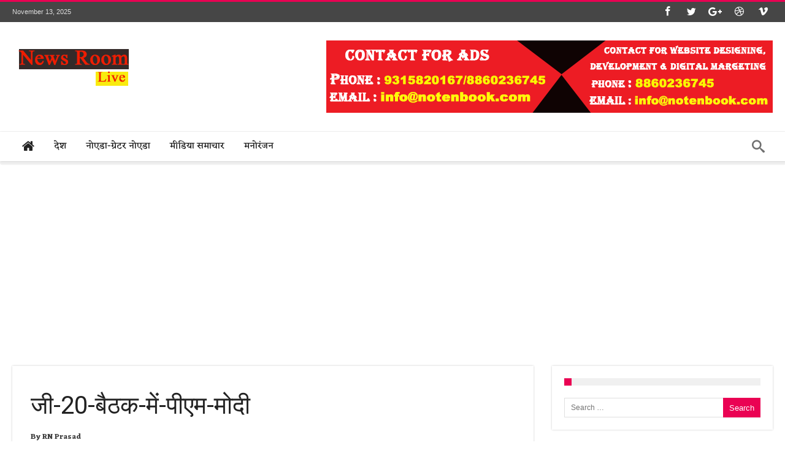

--- FILE ---
content_type: text/html; charset=UTF-8
request_url: https://www.newsroomlive.in/india-news/delhi-bharat-on-the-countrys-name-plate-in-g-20-summit-not-india-for-the-first-time/attachment/%E0%A4%9C%E0%A5%80-20-%E0%A4%AC%E0%A5%88%E0%A4%A0%E0%A4%95-%E0%A4%AE%E0%A5%87%E0%A4%82-%E0%A4%AA%E0%A5%80%E0%A4%8F%E0%A4%AE-%E0%A4%AE%E0%A5%8B%E0%A4%A6%E0%A5%80/
body_size: 26582
content:
<!DOCTYPE html>
<html dir="ltr" lang="en-US" prefix="og: https://ogp.me/ns#" prefix="og: http://ogp.me/ns#">
<head>
    <meta http-equiv="X-UA-Compatible" content="IE=edge" />
    <meta http-equiv="Content-Type" content="text/html; charset=utf-8"/>
    <meta name="viewport" content="width=device-width, initial-scale=1, maximum-scale=1, user-scalable=0" />

    <title>जी-20-बैठक-में-पीएम-मोदी | News Room Live</title>
	<style>img:is([sizes="auto" i], [sizes^="auto," i]) { contain-intrinsic-size: 3000px 1500px }</style>
	
		<!-- All in One SEO 4.7.6 - aioseo.com -->
	<meta name="robots" content="max-image-preview:large" />
	<meta name="author" content="RN Prasad"/>
	<meta name="google-site-verification" content="_YR_wucdDhv5x2UZqFLboMmCm2_mOqWy4DRwhyS0_FY" />
	<link rel="canonical" href="https://www.newsroomlive.in/india-news/delhi-bharat-on-the-countrys-name-plate-in-g-20-summit-not-india-for-the-first-time/attachment/%e0%a4%9c%e0%a5%80-20-%e0%a4%ac%e0%a5%88%e0%a4%a0%e0%a4%95-%e0%a4%ae%e0%a5%87%e0%a4%82-%e0%a4%aa%e0%a5%80%e0%a4%8f%e0%a4%ae-%e0%a4%ae%e0%a5%8b%e0%a4%a6%e0%a5%80/" />
	<meta name="generator" content="All in One SEO (AIOSEO) 4.7.6" />
		<meta property="og:locale" content="en_US" />
		<meta property="og:site_name" content="News Room Live |" />
		<meta property="og:type" content="article" />
		<meta property="og:title" content="जी-20-बैठक-में-पीएम-मोदी | News Room Live" />
		<meta property="og:url" content="https://www.newsroomlive.in/india-news/delhi-bharat-on-the-countrys-name-plate-in-g-20-summit-not-india-for-the-first-time/attachment/%e0%a4%9c%e0%a5%80-20-%e0%a4%ac%e0%a5%88%e0%a4%a0%e0%a4%95-%e0%a4%ae%e0%a5%87%e0%a4%82-%e0%a4%aa%e0%a5%80%e0%a4%8f%e0%a4%ae-%e0%a4%ae%e0%a5%8b%e0%a4%a6%e0%a5%80/" />
		<meta property="article:published_time" content="2023-09-09T15:20:46+00:00" />
		<meta property="article:modified_time" content="2023-09-09T15:20:46+00:00" />
		<meta name="twitter:card" content="summary" />
		<meta name="twitter:title" content="जी-20-बैठक-में-पीएम-मोदी | News Room Live" />
		<script type="application/ld+json" class="aioseo-schema">
			{"@context":"https:\/\/schema.org","@graph":[{"@type":"BreadcrumbList","@id":"https:\/\/www.newsroomlive.in\/india-news\/delhi-bharat-on-the-countrys-name-plate-in-g-20-summit-not-india-for-the-first-time\/attachment\/%e0%a4%9c%e0%a5%80-20-%e0%a4%ac%e0%a5%88%e0%a4%a0%e0%a4%95-%e0%a4%ae%e0%a5%87%e0%a4%82-%e0%a4%aa%e0%a5%80%e0%a4%8f%e0%a4%ae-%e0%a4%ae%e0%a5%8b%e0%a4%a6%e0%a5%80\/#breadcrumblist","itemListElement":[{"@type":"ListItem","@id":"https:\/\/www.newsroomlive.in\/#listItem","position":1,"name":"Home","item":"https:\/\/www.newsroomlive.in\/","nextItem":{"@type":"ListItem","@id":"https:\/\/www.newsroomlive.in\/india-news\/delhi-bharat-on-the-countrys-name-plate-in-g-20-summit-not-india-for-the-first-time\/attachment\/%e0%a4%9c%e0%a5%80-20-%e0%a4%ac%e0%a5%88%e0%a4%a0%e0%a4%95-%e0%a4%ae%e0%a5%87%e0%a4%82-%e0%a4%aa%e0%a5%80%e0%a4%8f%e0%a4%ae-%e0%a4%ae%e0%a5%8b%e0%a4%a6%e0%a5%80\/#listItem","name":"\u091c\u0940-20-\u092c\u0948\u0920\u0915-\u092e\u0947\u0902-\u092a\u0940\u090f\u092e-\u092e\u094b\u0926\u0940"}},{"@type":"ListItem","@id":"https:\/\/www.newsroomlive.in\/india-news\/delhi-bharat-on-the-countrys-name-plate-in-g-20-summit-not-india-for-the-first-time\/attachment\/%e0%a4%9c%e0%a5%80-20-%e0%a4%ac%e0%a5%88%e0%a4%a0%e0%a4%95-%e0%a4%ae%e0%a5%87%e0%a4%82-%e0%a4%aa%e0%a5%80%e0%a4%8f%e0%a4%ae-%e0%a4%ae%e0%a5%8b%e0%a4%a6%e0%a5%80\/#listItem","position":2,"name":"\u091c\u0940-20-\u092c\u0948\u0920\u0915-\u092e\u0947\u0902-\u092a\u0940\u090f\u092e-\u092e\u094b\u0926\u0940","previousItem":{"@type":"ListItem","@id":"https:\/\/www.newsroomlive.in\/#listItem","name":"Home"}}]},{"@type":"ItemPage","@id":"https:\/\/www.newsroomlive.in\/india-news\/delhi-bharat-on-the-countrys-name-plate-in-g-20-summit-not-india-for-the-first-time\/attachment\/%e0%a4%9c%e0%a5%80-20-%e0%a4%ac%e0%a5%88%e0%a4%a0%e0%a4%95-%e0%a4%ae%e0%a5%87%e0%a4%82-%e0%a4%aa%e0%a5%80%e0%a4%8f%e0%a4%ae-%e0%a4%ae%e0%a5%8b%e0%a4%a6%e0%a5%80\/#itempage","url":"https:\/\/www.newsroomlive.in\/india-news\/delhi-bharat-on-the-countrys-name-plate-in-g-20-summit-not-india-for-the-first-time\/attachment\/%e0%a4%9c%e0%a5%80-20-%e0%a4%ac%e0%a5%88%e0%a4%a0%e0%a4%95-%e0%a4%ae%e0%a5%87%e0%a4%82-%e0%a4%aa%e0%a5%80%e0%a4%8f%e0%a4%ae-%e0%a4%ae%e0%a5%8b%e0%a4%a6%e0%a5%80\/","name":"\u091c\u0940-20-\u092c\u0948\u0920\u0915-\u092e\u0947\u0902-\u092a\u0940\u090f\u092e-\u092e\u094b\u0926\u0940 | News Room Live","inLanguage":"en-US","isPartOf":{"@id":"https:\/\/www.newsroomlive.in\/#website"},"breadcrumb":{"@id":"https:\/\/www.newsroomlive.in\/india-news\/delhi-bharat-on-the-countrys-name-plate-in-g-20-summit-not-india-for-the-first-time\/attachment\/%e0%a4%9c%e0%a5%80-20-%e0%a4%ac%e0%a5%88%e0%a4%a0%e0%a4%95-%e0%a4%ae%e0%a5%87%e0%a4%82-%e0%a4%aa%e0%a5%80%e0%a4%8f%e0%a4%ae-%e0%a4%ae%e0%a5%8b%e0%a4%a6%e0%a5%80\/#breadcrumblist"},"author":{"@id":"https:\/\/www.newsroomlive.in\/author\/rn-prasad\/#author"},"creator":{"@id":"https:\/\/www.newsroomlive.in\/author\/rn-prasad\/#author"},"datePublished":"2023-09-09T20:50:46+05:30","dateModified":"2023-09-09T20:50:46+05:30"},{"@type":"Organization","@id":"https:\/\/www.newsroomlive.in\/#organization","name":"News Room Live","url":"https:\/\/www.newsroomlive.in\/"},{"@type":"Person","@id":"https:\/\/www.newsroomlive.in\/author\/rn-prasad\/#author","url":"https:\/\/www.newsroomlive.in\/author\/rn-prasad\/","name":"RN Prasad","image":{"@type":"ImageObject","@id":"https:\/\/www.newsroomlive.in\/india-news\/delhi-bharat-on-the-countrys-name-plate-in-g-20-summit-not-india-for-the-first-time\/attachment\/%e0%a4%9c%e0%a5%80-20-%e0%a4%ac%e0%a5%88%e0%a4%a0%e0%a4%95-%e0%a4%ae%e0%a5%87%e0%a4%82-%e0%a4%aa%e0%a5%80%e0%a4%8f%e0%a4%ae-%e0%a4%ae%e0%a5%8b%e0%a4%a6%e0%a5%80\/#authorImage","url":"https:\/\/secure.gravatar.com\/avatar\/a48adb1e1323319609b86ac7a7275142?s=96&d=mm&r=g","width":96,"height":96,"caption":"RN Prasad"}},{"@type":"WebSite","@id":"https:\/\/www.newsroomlive.in\/#website","url":"https:\/\/www.newsroomlive.in\/","name":"News Room Live","inLanguage":"en-US","publisher":{"@id":"https:\/\/www.newsroomlive.in\/#organization"}}]}
		</script>
		<!-- All in One SEO -->

<link rel='dns-prefetch' href='//fonts.googleapis.com' />
<link rel="alternate" type="application/rss+xml" title="News Room Live &raquo; Feed" href="https://www.newsroomlive.in/feed/" />
<link rel="alternate" type="application/rss+xml" title="News Room Live &raquo; Comments Feed" href="https://www.newsroomlive.in/comments/feed/" />
<link rel="alternate" type="application/rss+xml" title="News Room Live &raquo; जी-20-बैठक-में-पीएम-मोदी Comments Feed" href="https://www.newsroomlive.in/india-news/delhi-bharat-on-the-countrys-name-plate-in-g-20-summit-not-india-for-the-first-time/attachment/%e0%a4%9c%e0%a5%80-20-%e0%a4%ac%e0%a5%88%e0%a4%a0%e0%a4%95-%e0%a4%ae%e0%a5%87%e0%a4%82-%e0%a4%aa%e0%a5%80%e0%a4%8f%e0%a4%ae-%e0%a4%ae%e0%a5%8b%e0%a4%a6%e0%a5%80/feed/" />
<script type="text/javascript">
/* <![CDATA[ */
window._wpemojiSettings = {"baseUrl":"https:\/\/s.w.org\/images\/core\/emoji\/15.0.3\/72x72\/","ext":".png","svgUrl":"https:\/\/s.w.org\/images\/core\/emoji\/15.0.3\/svg\/","svgExt":".svg","source":{"concatemoji":"https:\/\/www.newsroomlive.in\/wp-includes\/js\/wp-emoji-release.min.js"}};
/*! This file is auto-generated */
!function(i,n){var o,s,e;function c(e){try{var t={supportTests:e,timestamp:(new Date).valueOf()};sessionStorage.setItem(o,JSON.stringify(t))}catch(e){}}function p(e,t,n){e.clearRect(0,0,e.canvas.width,e.canvas.height),e.fillText(t,0,0);var t=new Uint32Array(e.getImageData(0,0,e.canvas.width,e.canvas.height).data),r=(e.clearRect(0,0,e.canvas.width,e.canvas.height),e.fillText(n,0,0),new Uint32Array(e.getImageData(0,0,e.canvas.width,e.canvas.height).data));return t.every(function(e,t){return e===r[t]})}function u(e,t,n){switch(t){case"flag":return n(e,"\ud83c\udff3\ufe0f\u200d\u26a7\ufe0f","\ud83c\udff3\ufe0f\u200b\u26a7\ufe0f")?!1:!n(e,"\ud83c\uddfa\ud83c\uddf3","\ud83c\uddfa\u200b\ud83c\uddf3")&&!n(e,"\ud83c\udff4\udb40\udc67\udb40\udc62\udb40\udc65\udb40\udc6e\udb40\udc67\udb40\udc7f","\ud83c\udff4\u200b\udb40\udc67\u200b\udb40\udc62\u200b\udb40\udc65\u200b\udb40\udc6e\u200b\udb40\udc67\u200b\udb40\udc7f");case"emoji":return!n(e,"\ud83d\udc26\u200d\u2b1b","\ud83d\udc26\u200b\u2b1b")}return!1}function f(e,t,n){var r="undefined"!=typeof WorkerGlobalScope&&self instanceof WorkerGlobalScope?new OffscreenCanvas(300,150):i.createElement("canvas"),a=r.getContext("2d",{willReadFrequently:!0}),o=(a.textBaseline="top",a.font="600 32px Arial",{});return e.forEach(function(e){o[e]=t(a,e,n)}),o}function t(e){var t=i.createElement("script");t.src=e,t.defer=!0,i.head.appendChild(t)}"undefined"!=typeof Promise&&(o="wpEmojiSettingsSupports",s=["flag","emoji"],n.supports={everything:!0,everythingExceptFlag:!0},e=new Promise(function(e){i.addEventListener("DOMContentLoaded",e,{once:!0})}),new Promise(function(t){var n=function(){try{var e=JSON.parse(sessionStorage.getItem(o));if("object"==typeof e&&"number"==typeof e.timestamp&&(new Date).valueOf()<e.timestamp+604800&&"object"==typeof e.supportTests)return e.supportTests}catch(e){}return null}();if(!n){if("undefined"!=typeof Worker&&"undefined"!=typeof OffscreenCanvas&&"undefined"!=typeof URL&&URL.createObjectURL&&"undefined"!=typeof Blob)try{var e="postMessage("+f.toString()+"("+[JSON.stringify(s),u.toString(),p.toString()].join(",")+"));",r=new Blob([e],{type:"text/javascript"}),a=new Worker(URL.createObjectURL(r),{name:"wpTestEmojiSupports"});return void(a.onmessage=function(e){c(n=e.data),a.terminate(),t(n)})}catch(e){}c(n=f(s,u,p))}t(n)}).then(function(e){for(var t in e)n.supports[t]=e[t],n.supports.everything=n.supports.everything&&n.supports[t],"flag"!==t&&(n.supports.everythingExceptFlag=n.supports.everythingExceptFlag&&n.supports[t]);n.supports.everythingExceptFlag=n.supports.everythingExceptFlag&&!n.supports.flag,n.DOMReady=!1,n.readyCallback=function(){n.DOMReady=!0}}).then(function(){return e}).then(function(){var e;n.supports.everything||(n.readyCallback(),(e=n.source||{}).concatemoji?t(e.concatemoji):e.wpemoji&&e.twemoji&&(t(e.twemoji),t(e.wpemoji)))}))}((window,document),window._wpemojiSettings);
/* ]]> */
</script>

<link rel='stylesheet' id='bdaia_shorty-style-css' href='https://www.newsroomlive.in/wp-content/plugins/bdaia-shortcodes/assets/style.css' type='text/css' media='all' />
<style id='wp-emoji-styles-inline-css' type='text/css'>

	img.wp-smiley, img.emoji {
		display: inline !important;
		border: none !important;
		box-shadow: none !important;
		height: 1em !important;
		width: 1em !important;
		margin: 0 0.07em !important;
		vertical-align: -0.1em !important;
		background: none !important;
		padding: 0 !important;
	}
</style>
<link rel='stylesheet' id='wp-block-library-css' href='https://www.newsroomlive.in/wp-includes/css/dist/block-library/style.min.css' type='text/css' media='all' />
<style id='wp-block-library-theme-inline-css' type='text/css'>
.wp-block-audio :where(figcaption){color:#555;font-size:13px;text-align:center}.is-dark-theme .wp-block-audio :where(figcaption){color:#ffffffa6}.wp-block-audio{margin:0 0 1em}.wp-block-code{border:1px solid #ccc;border-radius:4px;font-family:Menlo,Consolas,monaco,monospace;padding:.8em 1em}.wp-block-embed :where(figcaption){color:#555;font-size:13px;text-align:center}.is-dark-theme .wp-block-embed :where(figcaption){color:#ffffffa6}.wp-block-embed{margin:0 0 1em}.blocks-gallery-caption{color:#555;font-size:13px;text-align:center}.is-dark-theme .blocks-gallery-caption{color:#ffffffa6}:root :where(.wp-block-image figcaption){color:#555;font-size:13px;text-align:center}.is-dark-theme :root :where(.wp-block-image figcaption){color:#ffffffa6}.wp-block-image{margin:0 0 1em}.wp-block-pullquote{border-bottom:4px solid;border-top:4px solid;color:currentColor;margin-bottom:1.75em}.wp-block-pullquote cite,.wp-block-pullquote footer,.wp-block-pullquote__citation{color:currentColor;font-size:.8125em;font-style:normal;text-transform:uppercase}.wp-block-quote{border-left:.25em solid;margin:0 0 1.75em;padding-left:1em}.wp-block-quote cite,.wp-block-quote footer{color:currentColor;font-size:.8125em;font-style:normal;position:relative}.wp-block-quote:where(.has-text-align-right){border-left:none;border-right:.25em solid;padding-left:0;padding-right:1em}.wp-block-quote:where(.has-text-align-center){border:none;padding-left:0}.wp-block-quote.is-large,.wp-block-quote.is-style-large,.wp-block-quote:where(.is-style-plain){border:none}.wp-block-search .wp-block-search__label{font-weight:700}.wp-block-search__button{border:1px solid #ccc;padding:.375em .625em}:where(.wp-block-group.has-background){padding:1.25em 2.375em}.wp-block-separator.has-css-opacity{opacity:.4}.wp-block-separator{border:none;border-bottom:2px solid;margin-left:auto;margin-right:auto}.wp-block-separator.has-alpha-channel-opacity{opacity:1}.wp-block-separator:not(.is-style-wide):not(.is-style-dots){width:100px}.wp-block-separator.has-background:not(.is-style-dots){border-bottom:none;height:1px}.wp-block-separator.has-background:not(.is-style-wide):not(.is-style-dots){height:2px}.wp-block-table{margin:0 0 1em}.wp-block-table td,.wp-block-table th{word-break:normal}.wp-block-table :where(figcaption){color:#555;font-size:13px;text-align:center}.is-dark-theme .wp-block-table :where(figcaption){color:#ffffffa6}.wp-block-video :where(figcaption){color:#555;font-size:13px;text-align:center}.is-dark-theme .wp-block-video :where(figcaption){color:#ffffffa6}.wp-block-video{margin:0 0 1em}:root :where(.wp-block-template-part.has-background){margin-bottom:0;margin-top:0;padding:1.25em 2.375em}
</style>
<style id='classic-theme-styles-inline-css' type='text/css'>
/*! This file is auto-generated */
.wp-block-button__link{color:#fff;background-color:#32373c;border-radius:9999px;box-shadow:none;text-decoration:none;padding:calc(.667em + 2px) calc(1.333em + 2px);font-size:1.125em}.wp-block-file__button{background:#32373c;color:#fff;text-decoration:none}
</style>
<style id='global-styles-inline-css' type='text/css'>
:root{--wp--preset--aspect-ratio--square: 1;--wp--preset--aspect-ratio--4-3: 4/3;--wp--preset--aspect-ratio--3-4: 3/4;--wp--preset--aspect-ratio--3-2: 3/2;--wp--preset--aspect-ratio--2-3: 2/3;--wp--preset--aspect-ratio--16-9: 16/9;--wp--preset--aspect-ratio--9-16: 9/16;--wp--preset--color--black: #000000;--wp--preset--color--cyan-bluish-gray: #abb8c3;--wp--preset--color--white: #ffffff;--wp--preset--color--pale-pink: #f78da7;--wp--preset--color--vivid-red: #cf2e2e;--wp--preset--color--luminous-vivid-orange: #ff6900;--wp--preset--color--luminous-vivid-amber: #fcb900;--wp--preset--color--light-green-cyan: #7bdcb5;--wp--preset--color--vivid-green-cyan: #00d084;--wp--preset--color--pale-cyan-blue: #8ed1fc;--wp--preset--color--vivid-cyan-blue: #0693e3;--wp--preset--color--vivid-purple: #9b51e0;--wp--preset--gradient--vivid-cyan-blue-to-vivid-purple: linear-gradient(135deg,rgba(6,147,227,1) 0%,rgb(155,81,224) 100%);--wp--preset--gradient--light-green-cyan-to-vivid-green-cyan: linear-gradient(135deg,rgb(122,220,180) 0%,rgb(0,208,130) 100%);--wp--preset--gradient--luminous-vivid-amber-to-luminous-vivid-orange: linear-gradient(135deg,rgba(252,185,0,1) 0%,rgba(255,105,0,1) 100%);--wp--preset--gradient--luminous-vivid-orange-to-vivid-red: linear-gradient(135deg,rgba(255,105,0,1) 0%,rgb(207,46,46) 100%);--wp--preset--gradient--very-light-gray-to-cyan-bluish-gray: linear-gradient(135deg,rgb(238,238,238) 0%,rgb(169,184,195) 100%);--wp--preset--gradient--cool-to-warm-spectrum: linear-gradient(135deg,rgb(74,234,220) 0%,rgb(151,120,209) 20%,rgb(207,42,186) 40%,rgb(238,44,130) 60%,rgb(251,105,98) 80%,rgb(254,248,76) 100%);--wp--preset--gradient--blush-light-purple: linear-gradient(135deg,rgb(255,206,236) 0%,rgb(152,150,240) 100%);--wp--preset--gradient--blush-bordeaux: linear-gradient(135deg,rgb(254,205,165) 0%,rgb(254,45,45) 50%,rgb(107,0,62) 100%);--wp--preset--gradient--luminous-dusk: linear-gradient(135deg,rgb(255,203,112) 0%,rgb(199,81,192) 50%,rgb(65,88,208) 100%);--wp--preset--gradient--pale-ocean: linear-gradient(135deg,rgb(255,245,203) 0%,rgb(182,227,212) 50%,rgb(51,167,181) 100%);--wp--preset--gradient--electric-grass: linear-gradient(135deg,rgb(202,248,128) 0%,rgb(113,206,126) 100%);--wp--preset--gradient--midnight: linear-gradient(135deg,rgb(2,3,129) 0%,rgb(40,116,252) 100%);--wp--preset--font-size--small: 13px;--wp--preset--font-size--medium: 20px;--wp--preset--font-size--large: 36px;--wp--preset--font-size--x-large: 42px;--wp--preset--spacing--20: 0.44rem;--wp--preset--spacing--30: 0.67rem;--wp--preset--spacing--40: 1rem;--wp--preset--spacing--50: 1.5rem;--wp--preset--spacing--60: 2.25rem;--wp--preset--spacing--70: 3.38rem;--wp--preset--spacing--80: 5.06rem;--wp--preset--shadow--natural: 6px 6px 9px rgba(0, 0, 0, 0.2);--wp--preset--shadow--deep: 12px 12px 50px rgba(0, 0, 0, 0.4);--wp--preset--shadow--sharp: 6px 6px 0px rgba(0, 0, 0, 0.2);--wp--preset--shadow--outlined: 6px 6px 0px -3px rgba(255, 255, 255, 1), 6px 6px rgba(0, 0, 0, 1);--wp--preset--shadow--crisp: 6px 6px 0px rgba(0, 0, 0, 1);}:where(.is-layout-flex){gap: 0.5em;}:where(.is-layout-grid){gap: 0.5em;}body .is-layout-flex{display: flex;}.is-layout-flex{flex-wrap: wrap;align-items: center;}.is-layout-flex > :is(*, div){margin: 0;}body .is-layout-grid{display: grid;}.is-layout-grid > :is(*, div){margin: 0;}:where(.wp-block-columns.is-layout-flex){gap: 2em;}:where(.wp-block-columns.is-layout-grid){gap: 2em;}:where(.wp-block-post-template.is-layout-flex){gap: 1.25em;}:where(.wp-block-post-template.is-layout-grid){gap: 1.25em;}.has-black-color{color: var(--wp--preset--color--black) !important;}.has-cyan-bluish-gray-color{color: var(--wp--preset--color--cyan-bluish-gray) !important;}.has-white-color{color: var(--wp--preset--color--white) !important;}.has-pale-pink-color{color: var(--wp--preset--color--pale-pink) !important;}.has-vivid-red-color{color: var(--wp--preset--color--vivid-red) !important;}.has-luminous-vivid-orange-color{color: var(--wp--preset--color--luminous-vivid-orange) !important;}.has-luminous-vivid-amber-color{color: var(--wp--preset--color--luminous-vivid-amber) !important;}.has-light-green-cyan-color{color: var(--wp--preset--color--light-green-cyan) !important;}.has-vivid-green-cyan-color{color: var(--wp--preset--color--vivid-green-cyan) !important;}.has-pale-cyan-blue-color{color: var(--wp--preset--color--pale-cyan-blue) !important;}.has-vivid-cyan-blue-color{color: var(--wp--preset--color--vivid-cyan-blue) !important;}.has-vivid-purple-color{color: var(--wp--preset--color--vivid-purple) !important;}.has-black-background-color{background-color: var(--wp--preset--color--black) !important;}.has-cyan-bluish-gray-background-color{background-color: var(--wp--preset--color--cyan-bluish-gray) !important;}.has-white-background-color{background-color: var(--wp--preset--color--white) !important;}.has-pale-pink-background-color{background-color: var(--wp--preset--color--pale-pink) !important;}.has-vivid-red-background-color{background-color: var(--wp--preset--color--vivid-red) !important;}.has-luminous-vivid-orange-background-color{background-color: var(--wp--preset--color--luminous-vivid-orange) !important;}.has-luminous-vivid-amber-background-color{background-color: var(--wp--preset--color--luminous-vivid-amber) !important;}.has-light-green-cyan-background-color{background-color: var(--wp--preset--color--light-green-cyan) !important;}.has-vivid-green-cyan-background-color{background-color: var(--wp--preset--color--vivid-green-cyan) !important;}.has-pale-cyan-blue-background-color{background-color: var(--wp--preset--color--pale-cyan-blue) !important;}.has-vivid-cyan-blue-background-color{background-color: var(--wp--preset--color--vivid-cyan-blue) !important;}.has-vivid-purple-background-color{background-color: var(--wp--preset--color--vivid-purple) !important;}.has-black-border-color{border-color: var(--wp--preset--color--black) !important;}.has-cyan-bluish-gray-border-color{border-color: var(--wp--preset--color--cyan-bluish-gray) !important;}.has-white-border-color{border-color: var(--wp--preset--color--white) !important;}.has-pale-pink-border-color{border-color: var(--wp--preset--color--pale-pink) !important;}.has-vivid-red-border-color{border-color: var(--wp--preset--color--vivid-red) !important;}.has-luminous-vivid-orange-border-color{border-color: var(--wp--preset--color--luminous-vivid-orange) !important;}.has-luminous-vivid-amber-border-color{border-color: var(--wp--preset--color--luminous-vivid-amber) !important;}.has-light-green-cyan-border-color{border-color: var(--wp--preset--color--light-green-cyan) !important;}.has-vivid-green-cyan-border-color{border-color: var(--wp--preset--color--vivid-green-cyan) !important;}.has-pale-cyan-blue-border-color{border-color: var(--wp--preset--color--pale-cyan-blue) !important;}.has-vivid-cyan-blue-border-color{border-color: var(--wp--preset--color--vivid-cyan-blue) !important;}.has-vivid-purple-border-color{border-color: var(--wp--preset--color--vivid-purple) !important;}.has-vivid-cyan-blue-to-vivid-purple-gradient-background{background: var(--wp--preset--gradient--vivid-cyan-blue-to-vivid-purple) !important;}.has-light-green-cyan-to-vivid-green-cyan-gradient-background{background: var(--wp--preset--gradient--light-green-cyan-to-vivid-green-cyan) !important;}.has-luminous-vivid-amber-to-luminous-vivid-orange-gradient-background{background: var(--wp--preset--gradient--luminous-vivid-amber-to-luminous-vivid-orange) !important;}.has-luminous-vivid-orange-to-vivid-red-gradient-background{background: var(--wp--preset--gradient--luminous-vivid-orange-to-vivid-red) !important;}.has-very-light-gray-to-cyan-bluish-gray-gradient-background{background: var(--wp--preset--gradient--very-light-gray-to-cyan-bluish-gray) !important;}.has-cool-to-warm-spectrum-gradient-background{background: var(--wp--preset--gradient--cool-to-warm-spectrum) !important;}.has-blush-light-purple-gradient-background{background: var(--wp--preset--gradient--blush-light-purple) !important;}.has-blush-bordeaux-gradient-background{background: var(--wp--preset--gradient--blush-bordeaux) !important;}.has-luminous-dusk-gradient-background{background: var(--wp--preset--gradient--luminous-dusk) !important;}.has-pale-ocean-gradient-background{background: var(--wp--preset--gradient--pale-ocean) !important;}.has-electric-grass-gradient-background{background: var(--wp--preset--gradient--electric-grass) !important;}.has-midnight-gradient-background{background: var(--wp--preset--gradient--midnight) !important;}.has-small-font-size{font-size: var(--wp--preset--font-size--small) !important;}.has-medium-font-size{font-size: var(--wp--preset--font-size--medium) !important;}.has-large-font-size{font-size: var(--wp--preset--font-size--large) !important;}.has-x-large-font-size{font-size: var(--wp--preset--font-size--x-large) !important;}
:where(.wp-block-post-template.is-layout-flex){gap: 1.25em;}:where(.wp-block-post-template.is-layout-grid){gap: 1.25em;}
:where(.wp-block-columns.is-layout-flex){gap: 2em;}:where(.wp-block-columns.is-layout-grid){gap: 2em;}
:root :where(.wp-block-pullquote){font-size: 1.5em;line-height: 1.6;}
</style>
<link rel='stylesheet' id='bdaia_shorty_stylesheet-css' href='https://www.newsroomlive.in/wp-content/plugins/bdaia-shortcodes/assets/shortcodes.css' type='text/css' media='all' />
<link rel='stylesheet' id='Eczar-css' href='https://fonts.googleapis.com/css?family=Eczar%3Aregular%2C500%2C600%2C700%2C800' type='text/css' media='all' />
<link rel='stylesheet' id='Emblema+One-css' href='https://fonts.googleapis.com/css?family=Emblema+One%3Aregular' type='text/css' media='all' />
<link rel='stylesheet' id='woohoo-google-fonts-css' href='https://fonts.googleapis.com/css?family=Oswald%3A400%2C300%2C700%7CLato%3A400%2C300%2C700%2C900%7CWork+Sans%3A400%2C300%2C500%2C600%2C700%2C800%2C900%7COpen+Sans%3A400%2C600%2C700%2C800%7CPlayfair+Display%3A400%2C700%2C900%2C400italic%7CRaleway%3A400%2C300%2C500%2C600%2C700%2C800%2C900%7CRoboto%3A400%2C300%2C100%2C700%7CMontserrat%3A400%2C700&#038;subset=latin%2Cgreek%2Cgreek-ext%2Cvietnamese%2Ccyrillic-ext%2Clatin-ext%2Ccyrillic' type='text/css' media='all' />
<link rel='stylesheet' id='ms-main-css' href='https://www.newsroomlive.in/wp-content/plugins/masterslider/public/assets/css/masterslider.main.css' type='text/css' media='all' />
<link rel='stylesheet' id='ms-custom-css' href='https://www.newsroomlive.in/wp-content/uploads/masterslider/custom.css' type='text/css' media='all' />
<link rel='stylesheet' id='woohoo-default-css' href='https://www.newsroomlive.in/wp-content/themes/woohoo/css/style.css' type='text/css' media='all' />
<link rel='stylesheet' id='wooohoo-ilightbox-skin-css' href='https://www.newsroomlive.in/wp-content/themes/woohoo/css/ilightbox/dark-skin/skin.css' type='text/css' media='all' />
<link rel='stylesheet' id='wooohoo-ilightbox-skin-black-css' href='https://www.newsroomlive.in/wp-content/themes/woohoo/css/ilightbox/metro-black-skin/skin.css' type='text/css' media='all' />
<script type="text/javascript" id="jquery-core-js-extra">
/* <![CDATA[ */
var bd_w_blocks = {"bdaia_w_ajax_url":"https:\/\/www.newsroomlive.in\/wp-admin\/admin-ajax.php","bdaia_w_ajax_nonce":"554e4c2604"};
var bd_blocks = {"bdaia_ajax_url":"https:\/\/www.newsroomlive.in\/wp-admin\/admin-ajax.php","bdaia_ajaxnonce":"554e4c2604"};
var bd_script = {"post_id":"14109","ajaxurl":"https:\/\/www.newsroomlive.in\/wp-admin\/admin-ajax.php"};
/* ]]> */
</script>
<script type="text/javascript" src="https://www.newsroomlive.in/wp-includes/js/jquery/jquery.min.js" id="jquery-core-js"></script>
<script type="text/javascript" src="https://www.newsroomlive.in/wp-includes/js/jquery/jquery-migrate.min.js" id="jquery-migrate-js"></script>
<script type="text/javascript" src="https://www.newsroomlive.in/wp-content/plugins/bdaia-shortcodes/assets/js/scripts.js" id="bdaia_shorty_scripts-js"></script>
<script type="text/javascript" src="https://www.newsroomlive.in/wp-content/plugins/bdaia-shortcodes/assets/js/shorty-min.js" id="bdaia_shorty_min-js"></script>
<script type="text/javascript" id="woohoo-views-js-extra">
/* <![CDATA[ */
var woohoo_views_c = {"admin_ajax_url":"https:\/\/www.newsroomlive.in\/wp-admin\/admin-ajax.php","post_id":"14109"};
/* ]]> */
</script>
<script type="text/javascript" src="https://www.newsroomlive.in/wp-content/themes/woohoo/js/views.js" id="woohoo-views-js"></script>
<link rel="https://api.w.org/" href="https://www.newsroomlive.in/wp-json/" /><link rel="alternate" title="JSON" type="application/json" href="https://www.newsroomlive.in/wp-json/wp/v2/media/14109" /><link rel="EditURI" type="application/rsd+xml" title="RSD" href="https://www.newsroomlive.in/xmlrpc.php?rsd" />
<meta name="generator" content="WordPress 6.7.4" />
<link rel='shortlink' href='https://www.newsroomlive.in/?p=14109' />
<link rel="alternate" title="oEmbed (JSON)" type="application/json+oembed" href="https://www.newsroomlive.in/wp-json/oembed/1.0/embed?url=https%3A%2F%2Fwww.newsroomlive.in%2Findia-news%2Fdelhi-bharat-on-the-countrys-name-plate-in-g-20-summit-not-india-for-the-first-time%2Fattachment%2F%25e0%25a4%259c%25e0%25a5%2580-20-%25e0%25a4%25ac%25e0%25a5%2588%25e0%25a4%25a0%25e0%25a4%2595-%25e0%25a4%25ae%25e0%25a5%2587%25e0%25a4%2582-%25e0%25a4%25aa%25e0%25a5%2580%25e0%25a4%258f%25e0%25a4%25ae-%25e0%25a4%25ae%25e0%25a5%258b%25e0%25a4%25a6%25e0%25a5%2580%2F" />
<link rel="alternate" title="oEmbed (XML)" type="text/xml+oembed" href="https://www.newsroomlive.in/wp-json/oembed/1.0/embed?url=https%3A%2F%2Fwww.newsroomlive.in%2Findia-news%2Fdelhi-bharat-on-the-countrys-name-plate-in-g-20-summit-not-india-for-the-first-time%2Fattachment%2F%25e0%25a4%259c%25e0%25a5%2580-20-%25e0%25a4%25ac%25e0%25a5%2588%25e0%25a4%25a0%25e0%25a4%2595-%25e0%25a4%25ae%25e0%25a5%2587%25e0%25a4%2582-%25e0%25a4%25aa%25e0%25a5%2580%25e0%25a4%258f%25e0%25a4%25ae-%25e0%25a4%25ae%25e0%25a5%258b%25e0%25a4%25a6%25e0%25a5%2580%2F&#038;format=xml" />
<script>var ms_grabbing_curosr='https://www.newsroomlive.in/wp-content/plugins/masterslider/public/assets/css/common/grabbing.cur',ms_grab_curosr='https://www.newsroomlive.in/wp-content/plugins/masterslider/public/assets/css/common/grab.cur';</script>
<meta name="generator" content="MasterSlider 3.2.14 - Responsive Touch Image Slider" />
        <script type="text/javascript">
            /* <![CDATA[ */
            var sf_position = '0';
            var sf_templates = "<a href=\"{search_url_escaped}\"><span class=\"sf_text\">View All Results<\/span><\/a>";
            var sf_input = '.search-live';
            jQuery(document).ready(function(){
                jQuery(sf_input).ajaxyLiveSearch({"expand":false,"searchUrl":"https:\/\/www.newsroomlive.in\/?s=%s","text":"Search","delay":500,"iwidth":180,"width":315,"ajaxUrl":"https:\/\/www.newsroomlive.in\/wp-admin\/admin-ajax.php","rtl":0});
                jQuery(".live-search_ajaxy-selective-input").keyup(function() {
                    var width = jQuery(this).val().length * 8;
                    if(width < 50) {
                        width = 50;
                    }
                    jQuery(this).width(width);
                });
                jQuery(".live-search_ajaxy-selective-search").click(function() {
                    jQuery(this).find(".live-search_ajaxy-selective-input").focus();
                });
                jQuery(".live-search_ajaxy-selective-close").click(function() {
                    jQuery(this).parent().remove();
                });
            });
            /* ]]> */
        </script>
    <link rel="shortcut icon" href="https://www.newsroomlive.in/wp-content/themes/woohoo/images/favicon.png" type="image/x-icon" /><script type="text/javascript">
/* <![CDATA[ */
var userRating = {"ajaxurl":"https://www.newsroomlive.in/wp-admin/admin-ajax.php" , "your_rating":"" , "nonce":"554e4c2604"};
var userLike = {"ajaxurl":"https://www.newsroomlive.in/wp-admin/admin-ajax.php" , "nonce":"554e4c2604"};
/* ]]> */
var bdaia_theme_uri = 'https://www.newsroomlive.in/wp-content/themes/woohoo';
</script>
<style type="text/css">
body{font-family: 'Eczar'; font-size : 20px; line-height : 34px; font-weight: 500; font-style: normal; }
.bdaia-header-default .topbar .top-nav > li > a{font-family: 'Eczar'; font-weight: 500; font-style: normal; }
.bdaia-header-default #navigation .primary-menu #menu-primary > li > a{font-family: 'Eczar'; font-weight: 500; font-style: normal; }
div#bdaia-breaking-news.breaking-news-items span.breaking-title span.txt, span.breaking-title{font-family: 'Eczar'; }
.bdaia-block-wrap h4.block-title, .bdaia-template-head h4.block-title{font-family: 'Eczar'; font-size : 15px; line-height : 21px; font-weight: 600; }
.bdaia-block-wrap .bdaia-blocks footer{font-family: 'Eczar'; font-size : 15px; line-height : 21px; font-weight: 600; font-style: normal; }
.bdaia-block-wrap .bdaia-blocks p.block-exb, .bdaia-slider-block .ei-title h3{font-family: 'Eczar'; font-size : 15px; line-height : 21px; font-weight: 600; font-style: normal; }
.bdaia-slider-block .ei-title h2{font-family: 'Eczar'; font-size : 15px; line-height : 21px; font-weight: 600; font-style: normal; }
.bdaia-blocks.bdaia-block1 .entry-title{font-family: 'Eczar'; font-size : 15px; line-height : 21px; font-weight: 600; font-style: normal; }
.bdaia-blocks.bdaia-block2 .entry-title{font-family: 'Eczar'; font-size : 15px; line-height : 21px; font-weight: 600; font-style: normal; }
.bdaia-blocks.bdaia-block3 .entry-title{font-family: 'Eczar'; font-size : 15px; line-height : 21px; font-weight: 600; font-style: normal; }
.bdaia-blocks.bdaia-block4 .entry-title{font-family: 'Eczar'; font-size : 15px; line-height : 21px; font-weight: 600; font-style: normal; }
.bdaia-blocks.bdaia-block5 .entry-title{font-family: 'Eczar'; font-size : 15px; line-height : 21px; font-weight: 600; font-style: normal; }
.bdaia-blocks.bdaia-block6 .entry-title{font-family: 'Eczar'; font-size : 15px; line-height : 25px; font-weight: 700; font-style: normal; }
.bdaia-blocks.bdaia-block7 .entry-title{font-family: 'Eczar'; font-size : 15px; line-height : 21px; font-weight: 600; font-style: normal; }
.bdaia-blocks.bdaia-block8 .block-article.block-first-article .entry-title{font-family: 'Eczar'; font-size : 15px; line-height : 25px; font-weight: 700; font-style: normal; }
.bdaia-blocks.bdaia-block8 .block-article.block-other-article .entry-title{font-family: 'Eczar'; font-size : 15px; line-height : 21px; font-weight: 600; font-style: normal; }
.bdaia-blocks.bdaia-block9 .block-article.block-first-article .entry-title{font-family: 'Eczar'; font-size : 15px; line-height : 21px; font-weight: 600; }
.bdaia-blocks.bdaia-block9 .block-article.block-other-article .entry-title{font-family: 'Eczar'; font-size : 15px; line-height : 21px; font-weight: 600; font-style: normal; }
.bdaia-blocks.bdaia-block10 .block-article.block-first-article .entry-title{font-family: 'Eczar'; font-size : 15px; line-height : 21px; font-weight: 700; font-style: normal; }
.bdaia-blocks.bdaia-block10 .block-article.block-other-article .entry-title{font-family: 'Eczar'; font-size : 15px; line-height : 21px; font-weight: 600; font-style: normal; }
.bdaia-blocks.bdaia-block11 .block-article.block-first-article .entry-title{font-family: 'Eczar'; font-size : 15px; line-height : 21px; font-weight: 600; font-style: normal; }
.bdaia-blocks.bdaia-block11 .block-article.block-other-article .entry-title{font-family: 'Eczar'; font-size : 15px; line-height : 21px; font-weight: 600; font-style: normal; }
div.bdaia-blocks.bdaia-block22 div.block-article .entry-title{font-family: 'Emblema One'; font-size : 15px; line-height : 21px; font-weight: 600; font-style: normal; }
div.bdaia-block-wrap.bdaia-new-timeline .entry-title{font-size : 17px; line-height : 21px; font-weight: 600; font-style: normal; }
.single .bdaia-site-content .bdaia-post-content, .single .bdaia-site-content .bdaia-post-content p, .page .bdaia-site-content .bdaia-post-content, .page .bdaia-site-content .bdaia-post-content p{font-family: 'Eczar'; font-size : 20px; line-height : 34px; font-weight: 400; font-style: normal; }
.bdaia-site-content .bdaia-post-content h1{font-family: 'Eczar'; }
.bdaia-site-content .bdaia-post-content h2{font-family: 'Eczar'; }
.bdaia-site-content .bdaia-post-content h3{font-family: 'Eczar'; font-size : 17px; line-height : 25px; font-weight: 700; font-style: normal; }
.bdaia-site-content .bdaia-post-content h4{font-family: 'Eczar'; }
.bdaia-site-content .bdaia-post-content h5{font-family: 'Eczar'; }
.bdaia-site-content .bdaia-post-content h6{font-family: 'Eczar'; }

</style><style type="text/css">.recentcomments a{display:inline !important;padding:0 !important;margin:0 !important;}</style>    

<!-- Global site tag (gtag.js) - Google Analytics -->
<script async src="https://www.googletagmanager.com/gtag/js?id=UA-167269201-1"></script>
<script>
  window.dataLayer = window.dataLayer || [];
  function gtag(){dataLayer.push(arguments);}
  gtag('js', new Date());

  gtag('config', 'UA-167269201-1');
</script>
<!-- end googleanalytics-->

<!--google adsense--->

<script async src="https://pagead2.googlesyndication.com/pagead/js/adsbygoogle.js?client=ca-pub-8645070002053956"

     crossorigin="anonymous"></script>
<!---END google adsense--->
<!--Feedify Script Start-->
<script  id="feedify_webscript" >
var feedify = feedify || {};
window.feedify_options={fedify_url:"https://feedify.net/",pkey:"BCRSGIbq6WTKGEcUTRnoatOy8hLj/5xEY7/amjI9bcHfw6SjqdJe2lmJOBPO3JkVo8poq9Drh65bvUjBL04aTcA="};
(function (window, document){
	function addScript( script_url ){
		var s = document.createElement('script');
		s.type = 'text/javascript';
		s.src = script_url;
		document.getElementsByTagName('head')[0].appendChild(s);
	}
	addScript('https://tpcf.feedify.net/uploads/settings/7d8caeafe24ef6156a6f8fba66b7c4fb.js?ts='+Math.random());
	addScript('https://cdn.feedify.net/getjs/feedbackembad-min-3.0.js');
})(window, document);
</script>
<!--Feedify Script End-->
</head>
<body class="attachment attachment-template-default single single-attachment postid-14109 attachmentid-14109 attachment-png wp-embed-responsive _masterslider _msp_version_3.2.14  ct-comments " itemscope=itemscope itemtype="https://schema.org/WebPage">

<div class="page-outer bdaia-header-default bdaia-lazyload  sticky-nav-on  bdaia-post-template-default  bdaia-sidebar-right ">
	<div class="bg-cover"></div>
			<aside id="bd-MobileSiderbar">

							<div class="search-mobile">
					<form role="search" method="get" class="search-form" action="https://www.newsroomlive.in/">
				<label>
					<span class="screen-reader-text">Search for:</span>
					<input type="search" class="search-field" placeholder="Search &hellip;" value="" name="s" />
				</label>
				<input type="submit" class="search-submit" value="Search" />
			</form>				</div>
			
			<div id="mobile-menu"></div>

							<div class="widget-social-links bdaia-social-io-colored">
					<div class="sl-widget-inner">
						<div class="bdaia-social-io bdaia-social-io-size-35">
<a class=" bdaia-io-url-facebook" title="Facebook" href="https://www.facebook.com/Ra7ala.Shots" target="_blank"><span class="bdaia-io bdaia-io-facebook"></span></a>
<a class=" bdaia-io-url-twitter" title="Twitter" href="https://twitter.com/bdayh" target="_blank"><span class="bdaia-io bdaia-io-twitter"></span></a>
<a class=" bdaia-io-url-google-plus" title="Google+" href="https://plus.google.com/+amrsadek" target="_blank"><span class="bdaia-io bdaia-io-google-plus"></span></a>
<a class=" bdaia-io-url-dribbble" title="Dribbble" href="https://dribbble.com/bdayh" target="_blank"><span class="bdaia-io bdaia-io-dribbble"></span></a>
<a class=" bdaia-io-url-vimeo-square" title="Vimeo" href="https://vimeo.com/bdayh" target="_blank"><span class="bdaia-io bdaia-io-vimeo"></span></a>
</div>					</div>
				</div>
			
		</aside>
	
	<div id="page">
		<div class="inner-wrapper">
			<div id="warp" class="clearfix  bdaia-sidebar-right ">
				
<div class="header-wrapper">

			<div class="bdayh-click-open">
			<div class="bd-ClickOpen bd-ClickAOpen">
				<span></span>
			</div>
		</div>
	
	
	<div class="cfix"></div>
	<div class="topbar" >
		<div class="bd-container">

			
			<div class="top-left-area">
				<span class="bdaia-current-time"> November 13, 2025</span>
							</div>

			
			<div class="top-right-area">
				<div class="bdaia-social-io bdaia-social-io-size-32">
<a class=" bdaia-io-url-facebook" title="Facebook" href="https://www.facebook.com/Ra7ala.Shots" target="_blank"><span class="bdaia-io bdaia-io-facebook"></span></a>
<a class=" bdaia-io-url-twitter" title="Twitter" href="https://twitter.com/bdayh" target="_blank"><span class="bdaia-io bdaia-io-twitter"></span></a>
<a class=" bdaia-io-url-google-plus" title="Google+" href="https://plus.google.com/+amrsadek" target="_blank"><span class="bdaia-io bdaia-io-google-plus"></span></a>
<a class=" bdaia-io-url-dribbble" title="Dribbble" href="https://dribbble.com/bdayh" target="_blank"><span class="bdaia-io bdaia-io-dribbble"></span></a>
<a class=" bdaia-io-url-vimeo-square" title="Vimeo" href="https://vimeo.com/bdayh" target="_blank"><span class="bdaia-io bdaia-io-vimeo"></span></a>
</div>			</div>
		</div>
	</div>
	<div class="cfix"></div>

	
	
			<header class="header-container">
			<div class="bd-container">
				
    <div class="logo site--logo">
		<h2 class="site-title">					            <a href="https://www.newsroomlive.in/" rel="home" title="News Room Live">
                <img src="http://newsroomlive.in/wp-content/uploads/2020/04/logo-2.png" alt="News Room Live" />
            </a>
		            <script>
                jQuery(document).ready( function($)
                {
                    var retina = window.devicePixelRatio > 1 ? true : false;

                    if ( retina )
                    {
                        jQuery( '.site--logo img' ).attr( 'src', 'http://newsroomlive.in/wp-content/uploads/2020/04/logo.png' );
                        jQuery( '.site--logo img' ).attr( 'width', '' );
                    }
                } );
            </script>
						</h2>    </div><!-- End Logo -->
				
	<div class="bdaia-header-e3-desktop"><div class="bdaia-e3-container"> <a href="http://www.notenbook.com"><img src="http://newsroomlive.in/wp-content/uploads/2020/07/notenbook.png" alt="notenbook" > </a></div></div>
			</div>
		</header>
	
	
<div class="cfix"></div>
<nav id="navigation" class="">
	<div class="navigation-wrapper">
		<div class="bd-container">
			<div class="primary-menu">
																					<ul id="menu-primary">
					<li id="menu-item-253" class=" menu-item menu-item-type-post_type menu-item-object-page menu-item-home bd_depth- bd_menu_item  fa-icon " ><a href="https://www.newsroomlive.in/"> <i class="fa fa fa-home"></i> <span class="menu-label" style=" display:none; " >Home</span></a>

<div class="mega-menu-content">
</div><li id="menu-item-44" class=" menu-item menu-item-type-post_type menu-item-object-page bd_depth- bd_menu_item " ><a href="https://www.newsroomlive.in/india-news/">  <span class="menu-label" style="" >देश</span></a>

<div class="mega-menu-content">
</div><li id="menu-item-92" class=" menu-item menu-item-type-post_type menu-item-object-page bd_depth- bd_menu_item " ><a href="https://www.newsroomlive.in/noida-news/">  <span class="menu-label" style="" >नोएडा-ग्रेटर नोएडा</span></a>

<div class="mega-menu-content">
</div><li id="menu-item-93" class=" menu-item menu-item-type-post_type menu-item-object-page bd_depth- bd_menu_item " ><a href="https://www.newsroomlive.in/media-news/">  <span class="menu-label" style="" >मीडिया समाचार</span></a>

<div class="mega-menu-content">
</div><li id="menu-item-97" class=" menu-item menu-item-type-post_type menu-item-object-page bd_depth- bd_menu_item " ><a href="https://www.newsroomlive.in/entertainment-news/">  <span class="menu-label" style="" >मनोरंजन</span></a>

<div class="mega-menu-content">
</div>				</ul>
			</div>

            <div class="nav-right-area">
			
							<div class="bdaia-nav-search">
					<span class="bdaia-ns-btn bdaia-io bdaia-io-search"></span>
					<div class="bdaia-ns-wrap">
						<div class="bdaia-ns-content">
							<div class="bdaia-ns-inner">
								<form method="get" id="searchform" action="https://www.newsroomlive.in/">
									<input type="text" class="bbd-search-field search-live" id="s" name="s" value="Search" onfocus="if (this.value == 'Search') {this.value = '';}" onblur="if (this.value == '') {this.value = 'Search';}"  />
									<button type="submit" class="bbd-search-btn"><span class="bdaia-io bdaia-io-search"></span></button>
								</form>
							</div>
						</div>
					</div>
				</div>
			
			
			
			
            </div>

			
			<div class="cfix"></div>
		</div>
	</div>
</nav>
<div class="cfix"></div>

</div>



				
                

								
                
                
																				<div class="bdMain">

<div class="bd-container bdaia-post-template">
	<div class="bd-main bdaia-site-content" id="bdaia-primary">
		<div id="content" role="main">

			
							<article id="post-14109" class="hentry post-14109 attachment type-attachment status-inherit"  itemscope itemtype="https://schema.org/Article">

					<header class="bdaia-post-header">

													<div class="bdaia-category">
															</div>
							<!-- END category. -->
						
						<div class="bdaia-post-title">
							<h1 class="post-title entry-title"><span>जी-20-बैठक-में-पीएम-मोदी</span></h1>
						</div>
						<!-- END Post Title. -->

						
<div class="bdaia-meta-info">

			<div class="bdaia-post-author-name">
			By            <a href="https://www.newsroomlive.in/author/rn-prasad/" title="">RN Prasad </a>

					</div>
	
	
	
	
	
	
</div>
<!-- END Meta Info. -->
					</header>

					<div class="bdaia-post-sharing bdaia-post-sharing-top">

	<ul>
					<li class="facebook">
				<a  title="facebook" onClick="window.open('http://www.facebook.com/sharer.php?u=https://www.newsroomlive.in/india-news/delhi-bharat-on-the-countrys-name-plate-in-g-20-summit-not-india-for-the-first-time/attachment/%e0%a4%9c%e0%a5%80-20-%e0%a4%ac%e0%a5%88%e0%a4%a0%e0%a4%95-%e0%a4%ae%e0%a5%87%e0%a4%82-%e0%a4%aa%e0%a5%80%e0%a4%8f%e0%a4%ae-%e0%a4%ae%e0%a5%8b%e0%a4%a6%e0%a5%80/','Facebook','width=600,height=300,left='+(screen.availWidth/2-300)+',top='+(screen.availHeight/2-150)+''); return false;" href="http://www.facebook.com/sharer.php?u=https://www.newsroomlive.in/india-news/delhi-bharat-on-the-countrys-name-plate-in-g-20-summit-not-india-for-the-first-time/attachment/%e0%a4%9c%e0%a5%80-20-%e0%a4%ac%e0%a5%88%e0%a4%a0%e0%a4%95-%e0%a4%ae%e0%a5%87%e0%a4%82-%e0%a4%aa%e0%a5%80%e0%a4%8f%e0%a4%ae-%e0%a4%ae%e0%a5%8b%e0%a4%a6%e0%a5%80/">
					<span class="bdaia-io bdaia-io-facebook"></span>
					<span>Share on Facebook</span>
				</a>
			</li>
		
					<li class="twitter">
				<a  title="twitter" onClick="window.open('http://twitter.com/share?url=https://www.newsroomlive.in/india-news/delhi-bharat-on-the-countrys-name-plate-in-g-20-summit-not-india-for-the-first-time/attachment/%e0%a4%9c%e0%a5%80-20-%e0%a4%ac%e0%a5%88%e0%a4%a0%e0%a4%95-%e0%a4%ae%e0%a5%87%e0%a4%82-%e0%a4%aa%e0%a5%80%e0%a4%8f%e0%a4%ae-%e0%a4%ae%e0%a5%8b%e0%a4%a6%e0%a5%80/&amp;text=जी-20-बैठक-में-पीएम-मोदी','Twitter share','width=600,height=300,left='+(screen.availWidth/2-300)+',top='+(screen.availHeight/2-150)+''); return false;" href="http://twitter.com/share?url=https://www.newsroomlive.in/india-news/delhi-bharat-on-the-countrys-name-plate-in-g-20-summit-not-india-for-the-first-time/attachment/%e0%a4%9c%e0%a5%80-20-%e0%a4%ac%e0%a5%88%e0%a4%a0%e0%a4%95-%e0%a4%ae%e0%a5%87%e0%a4%82-%e0%a4%aa%e0%a5%80%e0%a4%8f%e0%a4%ae-%e0%a4%ae%e0%a5%8b%e0%a4%a6%e0%a5%80/&amp;text=जी-20-बैठक-में-पीएम-मोदी">
					<span class="bdaia-io bdaia-io-twitter"></span>
					<span>Share on Twitter</span>
				</a>
			</li>
		
					<li class="google">
				<a  title="google" onClick="window.open('https://plus.google.com/share?url=https://www.newsroomlive.in/india-news/delhi-bharat-on-the-countrys-name-plate-in-g-20-summit-not-india-for-the-first-time/attachment/%e0%a4%9c%e0%a5%80-20-%e0%a4%ac%e0%a5%88%e0%a4%a0%e0%a4%95-%e0%a4%ae%e0%a5%87%e0%a4%82-%e0%a4%aa%e0%a5%80%e0%a4%8f%e0%a4%ae-%e0%a4%ae%e0%a5%8b%e0%a4%a6%e0%a5%80/','Google plus','width=585,height=666,left='+(screen.availWidth/2-292)+',top='+(screen.availHeight/2-333)+''); return false;" href="https://plus.google.com/share?url=https://www.newsroomlive.in/india-news/delhi-bharat-on-the-countrys-name-plate-in-g-20-summit-not-india-for-the-first-time/attachment/%e0%a4%9c%e0%a5%80-20-%e0%a4%ac%e0%a5%88%e0%a4%a0%e0%a4%95-%e0%a4%ae%e0%a5%87%e0%a4%82-%e0%a4%aa%e0%a5%80%e0%a4%8f%e0%a4%ae-%e0%a4%ae%e0%a5%8b%e0%a4%a6%e0%a5%80/">
					<span class="bdaia-io bdaia-io-google-plus"></span>
					<span>Share on Google+</span>
				</a>
			</li>
		
					<li class="reddit">
				<a  title="reddit" onClick="window.open('http://reddit.com/submit?url=https://www.newsroomlive.in/india-news/delhi-bharat-on-the-countrys-name-plate-in-g-20-summit-not-india-for-the-first-time/attachment/%e0%a4%9c%e0%a5%80-20-%e0%a4%ac%e0%a5%88%e0%a4%a0%e0%a4%95-%e0%a4%ae%e0%a5%87%e0%a4%82-%e0%a4%aa%e0%a5%80%e0%a4%8f%e0%a4%ae-%e0%a4%ae%e0%a5%8b%e0%a4%a6%e0%a5%80/&amp;title=जी-20-बैठक-में-पीएम-मोदी','Reddit','width=617,height=514,left='+(screen.availWidth/2-308)+',top='+(screen.availHeight/2-257)+''); return false;" href="http://reddit.com/submit?url=https://www.newsroomlive.in/india-news/delhi-bharat-on-the-countrys-name-plate-in-g-20-summit-not-india-for-the-first-time/attachment/%e0%a4%9c%e0%a5%80-20-%e0%a4%ac%e0%a5%88%e0%a4%a0%e0%a4%95-%e0%a4%ae%e0%a5%87%e0%a4%82-%e0%a4%aa%e0%a5%80%e0%a4%8f%e0%a4%ae-%e0%a4%ae%e0%a5%8b%e0%a4%a6%e0%a5%80/&amp;title=जी-20-बैठक-में-पीएम-मोदी">
					<span class="bdaia-io bdaia-io-reddit"></span>
					<span>Share on Reddit</span>
				</a>
			</li>
		
					<li class="pinterest">
				
				<a title="pinterest" href="http://pinterest.com/pin/create/button/?url=https%3A%2F%2Fwww.newsroomlive.in%2Findia-news%2Fdelhi-bharat-on-the-countrys-name-plate-in-g-20-summit-not-india-for-the-first-time%2Fattachment%2F%25e0%25a4%259c%25e0%25a5%2580-20-%25e0%25a4%25ac%25e0%25a5%2588%25e0%25a4%25a0%25e0%25a4%2595-%25e0%25a4%25ae%25e0%25a5%2587%25e0%25a4%2582-%25e0%25a4%25aa%25e0%25a5%2580%25e0%25a4%258f%25e0%25a4%25ae-%25e0%25a4%25ae%25e0%25a5%258b%25e0%25a4%25a6%25e0%25a5%2580%2F&amp;description=%E0%A4%9C%E0%A5%80-20-%E0%A4%AC%E0%A5%88%E0%A4%A0%E0%A4%95-%E0%A4%AE%E0%A5%87%E0%A4%82-%E0%A4%AA%E0%A5%80%E0%A4%8F%E0%A4%AE-%E0%A4%AE%E0%A5%8B%E0%A4%A6%E0%A5%80&amp;media=https%3A%2F%2Fwww.newsroomlive.in%2Fwp-content%2Fuploads%2F2023%2F09%2F-20-%E0%A4%AC%E0%A5%88%E0%A4%A0%E0%A4%95-%E0%A4%AE%E0%A5%87%E0%A4%82-%E0%A4%AA%E0%A5%80%E0%A4%8F%E0%A4%AE-%E0%A4%AE%E0%A5%8B%E0%A4%A6%E0%A5%80-e1694272898587.png">
					<span class="bdaia-io bdaia-io-social-pinterest"></span>
					<span>Share on Pinterest</span>
				</a>
			</li>
		
					<li class="linkedin">
				<a  title="linkedin" onClick="window.open('http://www.linkedin.com/shareArticle?mini=true&amp;url=https://www.newsroomlive.in/india-news/delhi-bharat-on-the-countrys-name-plate-in-g-20-summit-not-india-for-the-first-time/attachment/%e0%a4%9c%e0%a5%80-20-%e0%a4%ac%e0%a5%88%e0%a4%a0%e0%a4%95-%e0%a4%ae%e0%a5%87%e0%a4%82-%e0%a4%aa%e0%a5%80%e0%a4%8f%e0%a4%ae-%e0%a4%ae%e0%a5%8b%e0%a4%a6%e0%a5%80/','Linkedin','width=863,height=500,left='+(screen.availWidth/2-431)+',top='+(screen.availHeight/2-250)+''); return false;" href="http://www.linkedin.com/shareArticle?mini=true&amp;url=https://www.newsroomlive.in/india-news/delhi-bharat-on-the-countrys-name-plate-in-g-20-summit-not-india-for-the-first-time/attachment/%e0%a4%9c%e0%a5%80-20-%e0%a4%ac%e0%a5%88%e0%a4%a0%e0%a4%95-%e0%a4%ae%e0%a5%87%e0%a4%82-%e0%a4%aa%e0%a5%80%e0%a4%8f%e0%a4%ae-%e0%a4%ae%e0%a5%8b%e0%a4%a6%e0%a5%80/">
					<span class="bdaia-io bdaia-io-linkedin2"></span>
					<span>Share on Linkedin</span>
				</a>
			</li>
		
					<li class="tumblr">
								<a  title="tumblr" onClick="window.open('http://www.tumblr.com/share/link?url=www.newsroomlive.in/india-news/delhi-bharat-on-the-countrys-name-plate-in-g-20-summit-not-india-for-the-first-time/attachment/%e0%a4%9c%e0%a5%80-20-%e0%a4%ac%e0%a5%88%e0%a4%a0%e0%a4%95-%e0%a4%ae%e0%a5%87%e0%a4%82-%e0%a4%aa%e0%a5%80%e0%a4%8f%e0%a4%ae-%e0%a4%ae%e0%a5%8b%e0%a4%a6%e0%a5%80/&amp;name=जी-20-बैठक-में-पीएम-मोदी','Tumblr','width=600,height=300,left='+(screen.availWidth/2-300)+',top='+(screen.availHeight/2-150)+''); return false;" href="http://www.tumblr.com/share/link?url=www.newsroomlive.in/india-news/delhi-bharat-on-the-countrys-name-plate-in-g-20-summit-not-india-for-the-first-time/attachment/%e0%a4%9c%e0%a5%80-20-%e0%a4%ac%e0%a5%88%e0%a4%a0%e0%a4%95-%e0%a4%ae%e0%a5%87%e0%a4%82-%e0%a4%aa%e0%a5%80%e0%a4%8f%e0%a4%ae-%e0%a4%ae%e0%a5%8b%e0%a4%a6%e0%a5%80/&amp;name=जी-20-बैठक-में-पीएम-मोदी">
					<span class="bdaia-io bdaia-io-tumblr"></span>
					<span>Share on Tumblr</span>
				</a>
			</li>
		
		<li class="whatsapp">
			<a href="whatsapp://send?text=%E0%A4%9C%E0%A5%80-20-%E0%A4%AC%E0%A5%88%E0%A4%A0%E0%A4%95-%E0%A4%AE%E0%A5%87%E0%A4%82-%E0%A4%AA%E0%A5%80%E0%A4%8F%E0%A4%AE-%E0%A4%AE%E0%A5%8B%E0%A4%A6%E0%A5%80%20-%20https%3A%2F%2Fwww.newsroomlive.in%2Findia-news%2Fdelhi-bharat-on-the-countrys-name-plate-in-g-20-summit-not-india-for-the-first-time%2Fattachment%2F%25e0%25a4%259c%25e0%25a5%2580-20-%25e0%25a4%25ac%25e0%25a5%2588%25e0%25a4%25a0%25e0%25a4%2595-%25e0%25a4%25ae%25e0%25a5%2587%25e0%25a4%2582-%25e0%25a4%25aa%25e0%25a5%2580%25e0%25a4%258f%25e0%25a4%25ae-%25e0%25a4%25ae%25e0%25a5%258b%25e0%25a4%25a6%25e0%25a5%2580%2F" ><span class="bdaia-io bdaia-io-whatsapp"></span></a>		</li>

		<li class="telegram">
			<a href="tg://msg?text=%E0%A4%9C%E0%A5%80-20-%E0%A4%AC%E0%A5%88%E0%A4%A0%E0%A4%95-%E0%A4%AE%E0%A5%87%E0%A4%82-%E0%A4%AA%E0%A5%80%E0%A4%8F%E0%A4%AE-%E0%A4%AE%E0%A5%8B%E0%A4%A6%E0%A5%80%20-%20https%3A%2F%2Fwww.newsroomlive.in%2Findia-news%2Fdelhi-bharat-on-the-countrys-name-plate-in-g-20-summit-not-india-for-the-first-time%2Fattachment%2F%25e0%25a4%259c%25e0%25a5%2580-20-%25e0%25a4%25ac%25e0%25a5%2588%25e0%25a4%25a0%25e0%25a4%2595-%25e0%25a4%25ae%25e0%25a5%2587%25e0%25a4%2582-%25e0%25a4%25aa%25e0%25a5%2580%25e0%25a4%258f%25e0%25a4%25ae-%25e0%25a4%25ae%25e0%25a5%258b%25e0%25a4%25a6%25e0%25a5%2580%2F" ><span class="bdaia-io bdaia-io-telegram"></span></a>		</li>
	</ul>
</div>
<!-- END Post Sharing -->

					<div class="bdaia-post-content">
																				
						

						
						<p class="attachment"><a href='https://www.newsroomlive.in/wp-content/uploads/2023/09/-20-बैठक-में-पीएम-मोदी-e1694272898587.png'><img fetchpriority="high" decoding="async" width="300" height="169" src="https://www.newsroomlive.in/wp-content/uploads/2023/09/जी-20-बैठक-में-पीएम-मोदी-300x169.png" class="attachment-medium size-medium" alt="" srcset="https://www.newsroomlive.in/wp-content/uploads/2023/09/जी-20-बैठक-में-पीएम-मोदी-300x169.png 300w, https://www.newsroomlive.in/wp-content/uploads/2023/09/जी-20-बैठक-में-पीएम-मोदी-768x432.png 768w, https://www.newsroomlive.in/wp-content/uploads/2023/09/-20-बैठक-में-पीएम-मोदी-e1694272898587.png 713w" sizes="(max-width: 300px) 100vw, 300px" /></a></p>

						
						
					</div><!-- END Post Content. -->

					<footer>
						
						<div class="bdaia-post-sharing bdaia-post-sharing-bottom">

	<ul>
					<li class="facebook">
				<a  title="facebook" onClick="window.open('http://www.facebook.com/sharer.php?u=https://www.newsroomlive.in/india-news/delhi-bharat-on-the-countrys-name-plate-in-g-20-summit-not-india-for-the-first-time/attachment/%e0%a4%9c%e0%a5%80-20-%e0%a4%ac%e0%a5%88%e0%a4%a0%e0%a4%95-%e0%a4%ae%e0%a5%87%e0%a4%82-%e0%a4%aa%e0%a5%80%e0%a4%8f%e0%a4%ae-%e0%a4%ae%e0%a5%8b%e0%a4%a6%e0%a5%80/','Facebook','width=600,height=300,left='+(screen.availWidth/2-300)+',top='+(screen.availHeight/2-150)+''); return false;" href="http://www.facebook.com/sharer.php?u=https://www.newsroomlive.in/india-news/delhi-bharat-on-the-countrys-name-plate-in-g-20-summit-not-india-for-the-first-time/attachment/%e0%a4%9c%e0%a5%80-20-%e0%a4%ac%e0%a5%88%e0%a4%a0%e0%a4%95-%e0%a4%ae%e0%a5%87%e0%a4%82-%e0%a4%aa%e0%a5%80%e0%a4%8f%e0%a4%ae-%e0%a4%ae%e0%a5%8b%e0%a4%a6%e0%a5%80/">
					<span class="bdaia-io bdaia-io-facebook"></span>
					<span>Share on Facebook</span>
				</a>
			</li>
		
					<li class="twitter">
				<a  title="twitter" onClick="window.open('http://twitter.com/share?url=https://www.newsroomlive.in/india-news/delhi-bharat-on-the-countrys-name-plate-in-g-20-summit-not-india-for-the-first-time/attachment/%e0%a4%9c%e0%a5%80-20-%e0%a4%ac%e0%a5%88%e0%a4%a0%e0%a4%95-%e0%a4%ae%e0%a5%87%e0%a4%82-%e0%a4%aa%e0%a5%80%e0%a4%8f%e0%a4%ae-%e0%a4%ae%e0%a5%8b%e0%a4%a6%e0%a5%80/&amp;text=जी-20-बैठक-में-पीएम-मोदी','Twitter share','width=600,height=300,left='+(screen.availWidth/2-300)+',top='+(screen.availHeight/2-150)+''); return false;" href="http://twitter.com/share?url=https://www.newsroomlive.in/india-news/delhi-bharat-on-the-countrys-name-plate-in-g-20-summit-not-india-for-the-first-time/attachment/%e0%a4%9c%e0%a5%80-20-%e0%a4%ac%e0%a5%88%e0%a4%a0%e0%a4%95-%e0%a4%ae%e0%a5%87%e0%a4%82-%e0%a4%aa%e0%a5%80%e0%a4%8f%e0%a4%ae-%e0%a4%ae%e0%a5%8b%e0%a4%a6%e0%a5%80/&amp;text=जी-20-बैठक-में-पीएम-मोदी">
					<span class="bdaia-io bdaia-io-twitter"></span>
					<span>Share on Twitter</span>
				</a>
			</li>
		
					<li class="google">
				<a  title="google" onClick="window.open('https://plus.google.com/share?url=https://www.newsroomlive.in/india-news/delhi-bharat-on-the-countrys-name-plate-in-g-20-summit-not-india-for-the-first-time/attachment/%e0%a4%9c%e0%a5%80-20-%e0%a4%ac%e0%a5%88%e0%a4%a0%e0%a4%95-%e0%a4%ae%e0%a5%87%e0%a4%82-%e0%a4%aa%e0%a5%80%e0%a4%8f%e0%a4%ae-%e0%a4%ae%e0%a5%8b%e0%a4%a6%e0%a5%80/','Google plus','width=585,height=666,left='+(screen.availWidth/2-292)+',top='+(screen.availHeight/2-333)+''); return false;" href="https://plus.google.com/share?url=https://www.newsroomlive.in/india-news/delhi-bharat-on-the-countrys-name-plate-in-g-20-summit-not-india-for-the-first-time/attachment/%e0%a4%9c%e0%a5%80-20-%e0%a4%ac%e0%a5%88%e0%a4%a0%e0%a4%95-%e0%a4%ae%e0%a5%87%e0%a4%82-%e0%a4%aa%e0%a5%80%e0%a4%8f%e0%a4%ae-%e0%a4%ae%e0%a5%8b%e0%a4%a6%e0%a5%80/">
					<span class="bdaia-io bdaia-io-google-plus"></span>
					<span>Share on Google+</span>
				</a>
			</li>
		
					<li class="reddit">
				<a  title="reddit" onClick="window.open('http://reddit.com/submit?url=https://www.newsroomlive.in/india-news/delhi-bharat-on-the-countrys-name-plate-in-g-20-summit-not-india-for-the-first-time/attachment/%e0%a4%9c%e0%a5%80-20-%e0%a4%ac%e0%a5%88%e0%a4%a0%e0%a4%95-%e0%a4%ae%e0%a5%87%e0%a4%82-%e0%a4%aa%e0%a5%80%e0%a4%8f%e0%a4%ae-%e0%a4%ae%e0%a5%8b%e0%a4%a6%e0%a5%80/&amp;title=जी-20-बैठक-में-पीएम-मोदी','Reddit','width=617,height=514,left='+(screen.availWidth/2-308)+',top='+(screen.availHeight/2-257)+''); return false;" href="http://reddit.com/submit?url=https://www.newsroomlive.in/india-news/delhi-bharat-on-the-countrys-name-plate-in-g-20-summit-not-india-for-the-first-time/attachment/%e0%a4%9c%e0%a5%80-20-%e0%a4%ac%e0%a5%88%e0%a4%a0%e0%a4%95-%e0%a4%ae%e0%a5%87%e0%a4%82-%e0%a4%aa%e0%a5%80%e0%a4%8f%e0%a4%ae-%e0%a4%ae%e0%a5%8b%e0%a4%a6%e0%a5%80/&amp;title=जी-20-बैठक-में-पीएम-मोदी">
					<span class="bdaia-io bdaia-io-reddit"></span>
					<span>Share on Reddit</span>
				</a>
			</li>
		
					<li class="pinterest">
				
				<a title="pinterest" href="http://pinterest.com/pin/create/button/?url=https%3A%2F%2Fwww.newsroomlive.in%2Findia-news%2Fdelhi-bharat-on-the-countrys-name-plate-in-g-20-summit-not-india-for-the-first-time%2Fattachment%2F%25e0%25a4%259c%25e0%25a5%2580-20-%25e0%25a4%25ac%25e0%25a5%2588%25e0%25a4%25a0%25e0%25a4%2595-%25e0%25a4%25ae%25e0%25a5%2587%25e0%25a4%2582-%25e0%25a4%25aa%25e0%25a5%2580%25e0%25a4%258f%25e0%25a4%25ae-%25e0%25a4%25ae%25e0%25a5%258b%25e0%25a4%25a6%25e0%25a5%2580%2F&amp;description=%E0%A4%9C%E0%A5%80-20-%E0%A4%AC%E0%A5%88%E0%A4%A0%E0%A4%95-%E0%A4%AE%E0%A5%87%E0%A4%82-%E0%A4%AA%E0%A5%80%E0%A4%8F%E0%A4%AE-%E0%A4%AE%E0%A5%8B%E0%A4%A6%E0%A5%80&amp;media=https%3A%2F%2Fwww.newsroomlive.in%2Fwp-content%2Fuploads%2F2023%2F09%2F-20-%E0%A4%AC%E0%A5%88%E0%A4%A0%E0%A4%95-%E0%A4%AE%E0%A5%87%E0%A4%82-%E0%A4%AA%E0%A5%80%E0%A4%8F%E0%A4%AE-%E0%A4%AE%E0%A5%8B%E0%A4%A6%E0%A5%80-e1694272898587.png">
					<span class="bdaia-io bdaia-io-social-pinterest"></span>
					<span>Share on Pinterest</span>
				</a>
			</li>
		
					<li class="linkedin">
				<a  title="linkedin" onClick="window.open('http://www.linkedin.com/shareArticle?mini=true&amp;url=https://www.newsroomlive.in/india-news/delhi-bharat-on-the-countrys-name-plate-in-g-20-summit-not-india-for-the-first-time/attachment/%e0%a4%9c%e0%a5%80-20-%e0%a4%ac%e0%a5%88%e0%a4%a0%e0%a4%95-%e0%a4%ae%e0%a5%87%e0%a4%82-%e0%a4%aa%e0%a5%80%e0%a4%8f%e0%a4%ae-%e0%a4%ae%e0%a5%8b%e0%a4%a6%e0%a5%80/','Linkedin','width=863,height=500,left='+(screen.availWidth/2-431)+',top='+(screen.availHeight/2-250)+''); return false;" href="http://www.linkedin.com/shareArticle?mini=true&amp;url=https://www.newsroomlive.in/india-news/delhi-bharat-on-the-countrys-name-plate-in-g-20-summit-not-india-for-the-first-time/attachment/%e0%a4%9c%e0%a5%80-20-%e0%a4%ac%e0%a5%88%e0%a4%a0%e0%a4%95-%e0%a4%ae%e0%a5%87%e0%a4%82-%e0%a4%aa%e0%a5%80%e0%a4%8f%e0%a4%ae-%e0%a4%ae%e0%a5%8b%e0%a4%a6%e0%a5%80/">
					<span class="bdaia-io bdaia-io-linkedin2"></span>
					<span>Share on Linkedin</span>
				</a>
			</li>
		
					<li class="tumblr">
								<a  title="tumblr" onClick="window.open('http://www.tumblr.com/share/link?url=www.newsroomlive.in/india-news/delhi-bharat-on-the-countrys-name-plate-in-g-20-summit-not-india-for-the-first-time/attachment/%e0%a4%9c%e0%a5%80-20-%e0%a4%ac%e0%a5%88%e0%a4%a0%e0%a4%95-%e0%a4%ae%e0%a5%87%e0%a4%82-%e0%a4%aa%e0%a5%80%e0%a4%8f%e0%a4%ae-%e0%a4%ae%e0%a5%8b%e0%a4%a6%e0%a5%80/&amp;name=जी-20-बैठक-में-पीएम-मोदी','Tumblr','width=600,height=300,left='+(screen.availWidth/2-300)+',top='+(screen.availHeight/2-150)+''); return false;" href="http://www.tumblr.com/share/link?url=www.newsroomlive.in/india-news/delhi-bharat-on-the-countrys-name-plate-in-g-20-summit-not-india-for-the-first-time/attachment/%e0%a4%9c%e0%a5%80-20-%e0%a4%ac%e0%a5%88%e0%a4%a0%e0%a4%95-%e0%a4%ae%e0%a5%87%e0%a4%82-%e0%a4%aa%e0%a5%80%e0%a4%8f%e0%a4%ae-%e0%a4%ae%e0%a5%8b%e0%a4%a6%e0%a5%80/&amp;name=जी-20-बैठक-में-पीएम-मोदी">
					<span class="bdaia-io bdaia-io-tumblr"></span>
					<span>Share on Tumblr</span>
				</a>
			</li>
		
		<li class="whatsapp">
			<a href="whatsapp://send?text=%E0%A4%9C%E0%A5%80-20-%E0%A4%AC%E0%A5%88%E0%A4%A0%E0%A4%95-%E0%A4%AE%E0%A5%87%E0%A4%82-%E0%A4%AA%E0%A5%80%E0%A4%8F%E0%A4%AE-%E0%A4%AE%E0%A5%8B%E0%A4%A6%E0%A5%80%20-%20https%3A%2F%2Fwww.newsroomlive.in%2Findia-news%2Fdelhi-bharat-on-the-countrys-name-plate-in-g-20-summit-not-india-for-the-first-time%2Fattachment%2F%25e0%25a4%259c%25e0%25a5%2580-20-%25e0%25a4%25ac%25e0%25a5%2588%25e0%25a4%25a0%25e0%25a4%2595-%25e0%25a4%25ae%25e0%25a5%2587%25e0%25a4%2582-%25e0%25a4%25aa%25e0%25a5%2580%25e0%25a4%258f%25e0%25a4%25ae-%25e0%25a4%25ae%25e0%25a5%258b%25e0%25a4%25a6%25e0%25a5%2580%2F" ><span class="bdaia-io bdaia-io-whatsapp"></span></a>		</li>

		<li class="telegram">
			<a href="tg://msg?text=%E0%A4%9C%E0%A5%80-20-%E0%A4%AC%E0%A5%88%E0%A4%A0%E0%A4%95-%E0%A4%AE%E0%A5%87%E0%A4%82-%E0%A4%AA%E0%A5%80%E0%A4%8F%E0%A4%AE-%E0%A4%AE%E0%A5%8B%E0%A4%A6%E0%A5%80%20-%20https%3A%2F%2Fwww.newsroomlive.in%2Findia-news%2Fdelhi-bharat-on-the-countrys-name-plate-in-g-20-summit-not-india-for-the-first-time%2Fattachment%2F%25e0%25a4%259c%25e0%25a5%2580-20-%25e0%25a4%25ac%25e0%25a5%2588%25e0%25a4%25a0%25e0%25a4%2595-%25e0%25a4%25ae%25e0%25a5%2587%25e0%25a4%2582-%25e0%25a4%25aa%25e0%25a5%2580%25e0%25a4%258f%25e0%25a4%25ae-%25e0%25a4%25ae%25e0%25a5%258b%25e0%25a4%25a6%25e0%25a5%2580%2F" ><span class="bdaia-io bdaia-io-telegram"></span></a>		</li>
	</ul>
</div>
<!-- END Post Sharing -->

						
						

						<div class="bdaia-post-next-prev">
	<div class="bdaia-post-prev-post">
		<a href="https://www.newsroomlive.in/india-news/delhi-bharat-on-the-countrys-name-plate-in-g-20-summit-not-india-for-the-first-time/" rel="prev"><span>Previous article</span> दिल्ली: G-20 समिट में देश के नाम की पट्‌टी पर BHARAT, पहली बार INDIA नाम नहीं</a>	</div>
	<div class="bdaia-post-next-post">
			</div>
</div>
<!-- END Previous/Next article. -->
											</footer>

					<span style=display:none itemprop=author itemscope itemtype="https://schema.org/Person">
	<meta itemprop=name content="RN Prasad">
</span>

<meta itemprop=interactionCount content="UserComments:0">

<meta itemprop=datePublished content="2023-09-09T20:50:46+00:00">
<meta itemprop=dateModified content="2023-09-09T20:50:46+00:00">

<meta itemscope itemprop=mainEntityOfPage itemtype="https://schema.org/WebPage" itemid="https://www.newsroomlive.in/india-news/delhi-bharat-on-the-countrys-name-plate-in-g-20-summit-not-india-for-the-first-time/attachment/%e0%a4%9c%e0%a5%80-20-%e0%a4%ac%e0%a5%88%e0%a4%a0%e0%a4%95-%e0%a4%ae%e0%a5%87%e0%a4%82-%e0%a4%aa%e0%a5%80%e0%a4%8f%e0%a4%ae-%e0%a4%ae%e0%a5%8b%e0%a4%a6%e0%a5%80/">
<span style=display:none itemprop=publisher itemscope itemtype="https://schema.org/Organization">
	<span style=display:none itemprop=logo itemscope itemtype="https://schema.org/ImageObject">
		<meta itemprop="url" content="http://newsroomlive.in/wp-content/uploads/2020/04/logo-2.png">
	</span>
	<meta itemprop=name content="News Room Live">
</span>
<meta itemprop=headline content="जी-20-बैठक-में-पीएम-मोदी">
<span style=display:none itemprop=image itemscope itemtype="https://schema.org/ImageObject">
	<meta itemprop=url content="https://www.newsroomlive.in/wp-content/uploads/2023/09/-20-बैठक-में-पीएम-मोदी-e1694272898587.png">
	<meta itemprop=width content=1240>
	<meta itemprop=height content=540>
</span>
				</article>

				
<div class="bdayh-clearfix"></div>
<section id="bdaia-ralated-posts" class="bdaia-ralated-posts">

    <div class="bdaia-ralated-posts-head">
        <ul>
                            <li id="nav-more-ralated">
                    <a href="#content-more-ralated">Related Articles</a>
                </li>
            
                            <li id="nav-more-author">
	                <a href="#content-more-author">
		                More By&nbsp;RN Prasad	                </a>
                </li>
            
                            <li id="nav-more-cat">
                    <a href="#content-more-cat">
                        More In&nbsp;                    </a>
                </li>
            
        </ul>
    </div>

    
<div class="bdaia-ralated-content bdaia-posts-grid light grid-3col" id="content-more-ralated">
    <ul class="bdaia-posts-grid-list">
        <li class="bdaia-posts-grid-post post-item post-id post post-14613 type-post status-publish format-standard has-post-thumbnail hentry category-india-news tag-121-assembly-constituencies tag-121-- tag-64-66-percent-voting tag-64-66-- tag-anti-incumbency tag-anti-incumbency-wave tag-bihar-assembly-elections-2025 tag-broke-all-records tag-bumper-voting tag-election-process tag-extremely-backward-class tag-first-phase tag-grand-alliance tag-ip-gupta tag-jeevika-didi tag-jungle-raj tag-mallah-community tag-mukesh-sahni tag-nda tag-nitish-government tag-participation tag-political-corridors tag-rahul-gandhi tag-tejashwi-yadav tag-tight-security-arrangements tag-vote-theft tag-women-and-youth tag-38838 tag-38705 tag-38834 tag-14876 tag-38831 tag-38833 tag-38837 tag-38836 tag-2890 tag-38826 tag-2891 tag-11841 tag-38825 tag----2025 tag-38829 tag-38839 tag-15450 tag-38828 tag-17144 tag-38832 tag-110 tag-38840 tag-38835">
	<div class="bdaia-posts-grid-post-inner">
					<div class="post-image">
				
				<a href="https://www.newsroomlive.in/india-news/bumper-voting-in-bihar-broke-all-records-64-66-percent-voting-in-the-first-phase-what-is-the-secret-of-bumper-voting-and-its-political-significance/">
					<img width="320" height="220" src="https://www.newsroomlive.in/wp-content/uploads/2025/11/voting-320x220.jpg" class="attachment-bdaia-widget size-bdaia-widget wp-post-image" alt="" decoding="async" />				</a>
			</div>
				<div class="bdayh-post-header">
			<h3 class="entry-title"><a href="https://www.newsroomlive.in/india-news/bumper-voting-in-bihar-broke-all-records-64-66-percent-voting-in-the-first-phase-what-is-the-secret-of-bumper-voting-and-its-political-significance/" >बिहार में बंपर वोटिंग ने तोड़े सारे रिकॉर्ड, पहले चरण में 64.66 फीसदी मतदान, बंपर वोटिंग का क्या है राज और इसके सियासी मायने?</a></h3>			<div class="bdaia-post-excerpt">बिहार विधानसभा चुनाव 2025 के पहले चरण में रिकॉर्ड तोड़ मतदान हुआ, जहां महिलाओं और युवाओं न&#8230;</div>
			<div class="bbd-post-cat">
				<div class="bbd-post-cat-content">
					<div class="bdayh-post-meta-date">
						<span class="bdayh-date">5 days ago</span>					</div>
					<span class="bdayh-post-meta-time-read"><span class='bdaia-io bdaia-io-clock'></span> 4&nbsp;second read </span>
				</div>
			</div>
		</div>
	</div>
</li><li class="bdaia-posts-grid-post post-item post-id post post-14606 type-post status-publish format-standard has-post-thumbnail hentry category-india-news tag-mai-behin-maan-yojana tag-38810 tag-4882 tag-30-- tag-big-announcement tag-cm-face tag-election-promises tag-farmers tag-free-electricity tag-government-employees tag-grand-alliance tag-home-district tag-jeevika-didi tag-posting tag-press-conference tag-public-representatives tag-rjd-leader tag-rs-30 tag-tejashwi-yadav tag-women tag-1164 tag-38814 tag-38816 tag-38817 tag-38667 tag-2890 tag-38813 tag-1074 tag-38809 tag-15450 tag-2219 tag-38815 tag-38654 tag-38812 tag-38697">
	<div class="bdaia-posts-grid-post-inner">
					<div class="post-image">
				
				<a href="https://www.newsroomlive.in/india-news/tejashwi-yadav-made-a-major-announcement-saying-women-will-receive-a-lump-sum-of-%e2%82%b930000-on-january-14-under-the-mai-behen-man-yojana-scheme-and-farmers-will-receive-free-electricity/">
					<img width="320" height="220" src="https://www.newsroomlive.in/wp-content/uploads/2025/11/तेजस्वी-999999-320x220.jpg" class="attachment-bdaia-widget size-bdaia-widget wp-post-image" alt="" decoding="async" />				</a>
			</div>
				<div class="bdayh-post-header">
			<h3 class="entry-title"><a href="https://www.newsroomlive.in/india-news/tejashwi-yadav-made-a-major-announcement-saying-women-will-receive-a-lump-sum-of-%e2%82%b930000-on-january-14-under-the-mai-behen-man-yojana-scheme-and-farmers-will-receive-free-electricity/" >तेजस्वी यादव का बड़ा ऐलान, कहा- महिलाओं को &#8216;माई बहिन मान योजना&#8217; के तहत 14 जनवरी 30 हजार रुपये एकमुश्त देंगे, किसानों को मुफ्त बिजली मिलेगी</a></h3>			<div class="bdaia-post-excerpt">महागठबंधन के सीएम फेस तेजस्वी यादव ने बड़ा ऐलान किया है। उन्होंने कहा कि महागठबंधन की सरका&#8230;</div>
			<div class="bbd-post-cat">
				<div class="bbd-post-cat-content">
					<div class="bdayh-post-meta-date">
						<span class="bdayh-date">1 week ago</span>					</div>
					<span class="bdayh-post-meta-time-read"><span class='bdaia-io bdaia-io-clock'></span> 1&nbsp;second read </span>
				</div>
			</div>
		</div>
	</div>
</li><li class="bdaia-posts-grid-post post-item post-id post post-14599 type-post status-publish format-standard has-post-thumbnail hentry category-india-news tag-bjp tag-chief-minister-candidate tag-counter-attack tag-degraded-language tag-factory tag-government-job tag-grand-alliance tag-gujarat tag-hijack tag-nitish-kumar tag-pistols tag-prime-minister-narendra-modi tag-rjd-leader tag-tejashwi-yadav tag-38781 tag-38783 tag-1471 tag-2890 tag-1519 tag-5676 tag-992 tag-38782 tag-716 tag-15450 tag-38780 tag-38654 tag-38785 tag-38784">
	<div class="bdaia-posts-grid-post-inner">
					<div class="post-image">
				
				<a href="https://www.newsroomlive.in/india-news/tejashwi-hit-back-at-modi-saying-modi-talks-about-setting-up-factories-in-gujarat-and-using-guns-in-bihar/">
					<img width="320" height="220" src="https://www.newsroomlive.in/wp-content/uploads/2025/11/तेजस्वी-111111111.jpg111111111111-320x220.jpg" class="attachment-bdaia-widget size-bdaia-widget wp-post-image" alt="" decoding="async" loading="lazy" />				</a>
			</div>
				<div class="bdayh-post-header">
			<h3 class="entry-title"><a href="https://www.newsroomlive.in/india-news/tejashwi-hit-back-at-modi-saying-modi-talks-about-setting-up-factories-in-gujarat-and-using-guns-in-bihar/" >तेजस्वी ने मोदी पर किया पलटवार, कहा- मोदी जी गुजरात में फैक्ट्री लगाने की बात करते हैं और बिहार में कट्टे चलाने की बात</a></h3>			<div class="bdaia-post-excerpt">महागठबंधन के मुख्यमंत्री उम्मीदवार तेजस्वी यादव ने प्रधानमंत्री नरेंद्र मोदी के कट्टे वाले&#8230;</div>
			<div class="bbd-post-cat">
				<div class="bbd-post-cat-content">
					<div class="bdayh-post-meta-date">
						<span class="bdayh-date">1 week ago</span>					</div>
					<span class="bdayh-post-meta-time-read"><span class='bdaia-io bdaia-io-clock'></span> 2&nbsp;second read </span>
				</div>
			</div>
		</div>
	</div>
</li>    </ul>
    <div class="cfix"></div>

		    <div class="bdayh-posts-load-wait">
	        <div class="sk-circle"><div class="sk-circle1 sk-child"></div><div class="sk-circle2 sk-child"></div><div class="sk-circle3 sk-child"></div><div class="sk-circle4 sk-child"></div><div class="sk-circle5 sk-child"></div><div class="sk-circle6 sk-child"></div><div class="sk-circle7 sk-child"></div><div class="sk-circle8 sk-child"></div><div class="sk-circle9 sk-child"></div><div class="sk-circle10 sk-child"></div><div class="sk-circle11 sk-child"></div><div class="sk-circle12 sk-child"></div></div>
	    </div>
	    <div class="bdayh-load-more-btn">
	        <div class="bdaia-grid-loadmore-btn bd-more-btn">
	            Load More Related Articles<span class="bdaia-io bdaia-io-angle-down"></span>
	        </div>
	    </div>
	</div>

	<script type="text/javascript">
	    jQuery(document).ready(function($) {
	        jQuery('#content-more-ralated .bdayh-load-more-btn .bdaia-grid-loadmore-btn').click(function(){
	            woohoo_more_related();
	        });
	    });
	    var _bdPages = 1;
	    function woohoo_more_related() {
	        _bdPages+=1;

		    var bd_content = jQuery("#content-more-ralated ul.bdaia-posts-grid-list");

	        jQuery("#content-more-ralated .bdayh-posts-load-wait").css("display","block");
	        jQuery("#content-more-ralated .bdayh-load-more-btn").css("display","none");
	        jQuery.ajax({
	            url : "https://www.newsroomlive.in/wp-admin/admin-ajax.php",
	            type : "POST",
	            data : "action=woohoo_related_articles_fun&page_no="+_bdPages+"&tag_id=&post_id=14109&numpost=3",
	            success: function(data) {
	                jQuery("#content-more-ralated .bdayh-posts-load-wait").css("display","none");
	                if (data.trim()!="") {
	                    var content = jQuery(data);
		                bd_content.append(content);
	                    jQuery("#content-more-ralated .bdayh-load-more-btn").css("display","block");
		                var bd_re   = bd_content.find( '.post-image' );
		                bd_re.addClass( 'bdaia-img-show' );
		                i_refresh.refresh();
	                }
	            }
	        }, 'html');
	        return false;
	    }
	</script>
    
<div class="bdaia-ralated-content bdaia-posts-grid light grid-3col" id="content-more-author">
    <ul class="bdaia-posts-grid-list">
        <li class="bdaia-posts-grid-post post-item post-id post post-14613 type-post status-publish format-standard has-post-thumbnail hentry category-india-news tag-121-assembly-constituencies tag-121-- tag-64-66-percent-voting tag-64-66-- tag-anti-incumbency tag-anti-incumbency-wave tag-bihar-assembly-elections-2025 tag-broke-all-records tag-bumper-voting tag-election-process tag-extremely-backward-class tag-first-phase tag-grand-alliance tag-ip-gupta tag-jeevika-didi tag-jungle-raj tag-mallah-community tag-mukesh-sahni tag-nda tag-nitish-government tag-participation tag-political-corridors tag-rahul-gandhi tag-tejashwi-yadav tag-tight-security-arrangements tag-vote-theft tag-women-and-youth tag-38838 tag-38705 tag-38834 tag-14876 tag-38831 tag-38833 tag-38837 tag-38836 tag-2890 tag-38826 tag-2891 tag-11841 tag-38825 tag----2025 tag-38829 tag-38839 tag-15450 tag-38828 tag-17144 tag-38832 tag-110 tag-38840 tag-38835">
	<div class="bdaia-posts-grid-post-inner">
					<div class="post-image">
				
				<a href="https://www.newsroomlive.in/india-news/bumper-voting-in-bihar-broke-all-records-64-66-percent-voting-in-the-first-phase-what-is-the-secret-of-bumper-voting-and-its-political-significance/">
					<img width="320" height="220" src="https://www.newsroomlive.in/wp-content/uploads/2025/11/voting-320x220.jpg" class="attachment-bdaia-widget size-bdaia-widget wp-post-image" alt="" decoding="async" loading="lazy" />				</a>
			</div>
				<div class="bdayh-post-header">
			<h3 class="entry-title"><a href="https://www.newsroomlive.in/india-news/bumper-voting-in-bihar-broke-all-records-64-66-percent-voting-in-the-first-phase-what-is-the-secret-of-bumper-voting-and-its-political-significance/" >बिहार में बंपर वोटिंग ने तोड़े सारे रिकॉर्ड, पहले चरण में 64.66 फीसदी मतदान, बंपर वोटिंग का क्या है राज और इसके सियासी मायने?</a></h3>			<div class="bdaia-post-excerpt">बिहार विधानसभा चुनाव 2025 के पहले चरण में रिकॉर्ड तोड़ मतदान हुआ, जहां महिलाओं और युवाओं न&#8230;</div>
			<div class="bbd-post-cat">
				<div class="bbd-post-cat-content">
					<div class="bdayh-post-meta-date">
						<span class="bdayh-date">5 days ago</span>					</div>
					<span class="bdayh-post-meta-time-read"><span class='bdaia-io bdaia-io-clock'></span> 4&nbsp;second read </span>
				</div>
			</div>
		</div>
	</div>
</li><li class="bdaia-posts-grid-post post-item post-id post post-14606 type-post status-publish format-standard has-post-thumbnail hentry category-india-news tag-mai-behin-maan-yojana tag-38810 tag-4882 tag-30-- tag-big-announcement tag-cm-face tag-election-promises tag-farmers tag-free-electricity tag-government-employees tag-grand-alliance tag-home-district tag-jeevika-didi tag-posting tag-press-conference tag-public-representatives tag-rjd-leader tag-rs-30 tag-tejashwi-yadav tag-women tag-1164 tag-38814 tag-38816 tag-38817 tag-38667 tag-2890 tag-38813 tag-1074 tag-38809 tag-15450 tag-2219 tag-38815 tag-38654 tag-38812 tag-38697">
	<div class="bdaia-posts-grid-post-inner">
					<div class="post-image">
				
				<a href="https://www.newsroomlive.in/india-news/tejashwi-yadav-made-a-major-announcement-saying-women-will-receive-a-lump-sum-of-%e2%82%b930000-on-january-14-under-the-mai-behen-man-yojana-scheme-and-farmers-will-receive-free-electricity/">
					<img width="320" height="220" src="https://www.newsroomlive.in/wp-content/uploads/2025/11/तेजस्वी-999999-320x220.jpg" class="attachment-bdaia-widget size-bdaia-widget wp-post-image" alt="" decoding="async" loading="lazy" />				</a>
			</div>
				<div class="bdayh-post-header">
			<h3 class="entry-title"><a href="https://www.newsroomlive.in/india-news/tejashwi-yadav-made-a-major-announcement-saying-women-will-receive-a-lump-sum-of-%e2%82%b930000-on-january-14-under-the-mai-behen-man-yojana-scheme-and-farmers-will-receive-free-electricity/" >तेजस्वी यादव का बड़ा ऐलान, कहा- महिलाओं को &#8216;माई बहिन मान योजना&#8217; के तहत 14 जनवरी 30 हजार रुपये एकमुश्त देंगे, किसानों को मुफ्त बिजली मिलेगी</a></h3>			<div class="bdaia-post-excerpt">महागठबंधन के सीएम फेस तेजस्वी यादव ने बड़ा ऐलान किया है। उन्होंने कहा कि महागठबंधन की सरका&#8230;</div>
			<div class="bbd-post-cat">
				<div class="bbd-post-cat-content">
					<div class="bdayh-post-meta-date">
						<span class="bdayh-date">1 week ago</span>					</div>
					<span class="bdayh-post-meta-time-read"><span class='bdaia-io bdaia-io-clock'></span> 1&nbsp;second read </span>
				</div>
			</div>
		</div>
	</div>
</li><li class="bdaia-posts-grid-post post-item post-id post post-14599 type-post status-publish format-standard has-post-thumbnail hentry category-india-news tag-bjp tag-chief-minister-candidate tag-counter-attack tag-degraded-language tag-factory tag-government-job tag-grand-alliance tag-gujarat tag-hijack tag-nitish-kumar tag-pistols tag-prime-minister-narendra-modi tag-rjd-leader tag-tejashwi-yadav tag-38781 tag-38783 tag-1471 tag-2890 tag-1519 tag-5676 tag-992 tag-38782 tag-716 tag-15450 tag-38780 tag-38654 tag-38785 tag-38784">
	<div class="bdaia-posts-grid-post-inner">
					<div class="post-image">
				
				<a href="https://www.newsroomlive.in/india-news/tejashwi-hit-back-at-modi-saying-modi-talks-about-setting-up-factories-in-gujarat-and-using-guns-in-bihar/">
					<img width="320" height="220" src="https://www.newsroomlive.in/wp-content/uploads/2025/11/तेजस्वी-111111111.jpg111111111111-320x220.jpg" class="attachment-bdaia-widget size-bdaia-widget wp-post-image" alt="" decoding="async" loading="lazy" />				</a>
			</div>
				<div class="bdayh-post-header">
			<h3 class="entry-title"><a href="https://www.newsroomlive.in/india-news/tejashwi-hit-back-at-modi-saying-modi-talks-about-setting-up-factories-in-gujarat-and-using-guns-in-bihar/" >तेजस्वी ने मोदी पर किया पलटवार, कहा- मोदी जी गुजरात में फैक्ट्री लगाने की बात करते हैं और बिहार में कट्टे चलाने की बात</a></h3>			<div class="bdaia-post-excerpt">महागठबंधन के मुख्यमंत्री उम्मीदवार तेजस्वी यादव ने प्रधानमंत्री नरेंद्र मोदी के कट्टे वाले&#8230;</div>
			<div class="bbd-post-cat">
				<div class="bbd-post-cat-content">
					<div class="bdayh-post-meta-date">
						<span class="bdayh-date">1 week ago</span>					</div>
					<span class="bdayh-post-meta-time-read"><span class='bdaia-io bdaia-io-clock'></span> 2&nbsp;second read </span>
				</div>
			</div>
		</div>
	</div>
</li>    </ul>
    <div class="cfix"></div>

		    <div class="bdayh-posts-load-wait">
	        <div class="sk-circle"><div class="sk-circle1 sk-child"></div><div class="sk-circle2 sk-child"></div><div class="sk-circle3 sk-child"></div><div class="sk-circle4 sk-child"></div><div class="sk-circle5 sk-child"></div><div class="sk-circle6 sk-child"></div><div class="sk-circle7 sk-child"></div><div class="sk-circle8 sk-child"></div><div class="sk-circle9 sk-child"></div><div class="sk-circle10 sk-child"></div><div class="sk-circle11 sk-child"></div><div class="sk-circle12 sk-child"></div></div>
	    </div>

	    <div class="bdayh-load-more-btn">
	        <div class="bdaia-grid-loadmore-btn bd-more-btn">
	            Load More By&nbsp;RN Prasad		        <span class="bdaia-io bdaia-io-angle-down"></span>
	        </div>
	    </div>
	</div>

	<script type="text/javascript">
	    jQuery(document).ready(function($) {
	        jQuery('#content-more-author .bdayh-load-more-btn .bdaia-grid-loadmore-btn').click(function(){
	            woohoo_more_author();
	        });
	    });
	    var _bdAuthorPages = 1;
	    function woohoo_more_author() {
	        _bdAuthorPages+=1;

		    var bd_content = jQuery("#content-more-author ul.bdaia-posts-grid-list");

	        jQuery("#content-more-author .bdayh-posts-load-wait").css("display","block");
	        jQuery("#content-more-author .bdayh-load-more-btn").css("display","none");
	        jQuery.ajax({
	            url : "https://www.newsroomlive.in/wp-admin/admin-ajax.php",
	            type : "POST",
	            data : "action=woohoo_related_author_fun&page_no="+_bdAuthorPages+"&user_id=3&post_id=14109&numpost=3",
	            success: function(data) {
	                jQuery("#content-more-author .bdayh-posts-load-wait").css("display","none");
	                if (data.trim()!="") {
	                    var content = jQuery(data);
		                bd_content.append(content);
	                    jQuery("#content-more-author .bdayh-load-more-btn").css("display","block");
		                var bd_re   = bd_content.find( '.post-image' );
		                bd_re.addClass( 'bdaia-img-show' );
		                i_refresh.refresh();
	                }
	            }
	        }, 'html');
	        return false;
	    }
	</script>
    
<div class="bdaia-ralated-content bdaia-posts-grid light grid-3col" id="content-more-cat">
    <ul class="bdaia-posts-grid-list">
        <li class="bdaia-posts-grid-post post-item post-id post post-14613 type-post status-publish format-standard has-post-thumbnail hentry category-india-news tag-121-assembly-constituencies tag-121-- tag-64-66-percent-voting tag-64-66-- tag-anti-incumbency tag-anti-incumbency-wave tag-bihar-assembly-elections-2025 tag-broke-all-records tag-bumper-voting tag-election-process tag-extremely-backward-class tag-first-phase tag-grand-alliance tag-ip-gupta tag-jeevika-didi tag-jungle-raj tag-mallah-community tag-mukesh-sahni tag-nda tag-nitish-government tag-participation tag-political-corridors tag-rahul-gandhi tag-tejashwi-yadav tag-tight-security-arrangements tag-vote-theft tag-women-and-youth tag-38838 tag-38705 tag-38834 tag-14876 tag-38831 tag-38833 tag-38837 tag-38836 tag-2890 tag-38826 tag-2891 tag-11841 tag-38825 tag----2025 tag-38829 tag-38839 tag-15450 tag-38828 tag-17144 tag-38832 tag-110 tag-38840 tag-38835">
	<div class="bdaia-posts-grid-post-inner">
					<div class="post-image">
				
				<a href="https://www.newsroomlive.in/india-news/bumper-voting-in-bihar-broke-all-records-64-66-percent-voting-in-the-first-phase-what-is-the-secret-of-bumper-voting-and-its-political-significance/">
					<img width="320" height="220" src="https://www.newsroomlive.in/wp-content/uploads/2025/11/voting-320x220.jpg" class="attachment-bdaia-widget size-bdaia-widget wp-post-image" alt="" decoding="async" loading="lazy" />				</a>
			</div>
				<div class="bdayh-post-header">
			<h3 class="entry-title"><a href="https://www.newsroomlive.in/india-news/bumper-voting-in-bihar-broke-all-records-64-66-percent-voting-in-the-first-phase-what-is-the-secret-of-bumper-voting-and-its-political-significance/" >बिहार में बंपर वोटिंग ने तोड़े सारे रिकॉर्ड, पहले चरण में 64.66 फीसदी मतदान, बंपर वोटिंग का क्या है राज और इसके सियासी मायने?</a></h3>			<div class="bdaia-post-excerpt">बिहार विधानसभा चुनाव 2025 के पहले चरण में रिकॉर्ड तोड़ मतदान हुआ, जहां महिलाओं और युवाओं न&#8230;</div>
			<div class="bbd-post-cat">
				<div class="bbd-post-cat-content">
					<div class="bdayh-post-meta-date">
						<span class="bdayh-date">5 days ago</span>					</div>
					<span class="bdayh-post-meta-time-read"><span class='bdaia-io bdaia-io-clock'></span> 4&nbsp;second read </span>
				</div>
			</div>
		</div>
	</div>
</li><li class="bdaia-posts-grid-post post-item post-id post post-14606 type-post status-publish format-standard has-post-thumbnail hentry category-india-news tag-mai-behin-maan-yojana tag-38810 tag-4882 tag-30-- tag-big-announcement tag-cm-face tag-election-promises tag-farmers tag-free-electricity tag-government-employees tag-grand-alliance tag-home-district tag-jeevika-didi tag-posting tag-press-conference tag-public-representatives tag-rjd-leader tag-rs-30 tag-tejashwi-yadav tag-women tag-1164 tag-38814 tag-38816 tag-38817 tag-38667 tag-2890 tag-38813 tag-1074 tag-38809 tag-15450 tag-2219 tag-38815 tag-38654 tag-38812 tag-38697">
	<div class="bdaia-posts-grid-post-inner">
					<div class="post-image">
				
				<a href="https://www.newsroomlive.in/india-news/tejashwi-yadav-made-a-major-announcement-saying-women-will-receive-a-lump-sum-of-%e2%82%b930000-on-january-14-under-the-mai-behen-man-yojana-scheme-and-farmers-will-receive-free-electricity/">
					<img width="320" height="220" src="https://www.newsroomlive.in/wp-content/uploads/2025/11/तेजस्वी-999999-320x220.jpg" class="attachment-bdaia-widget size-bdaia-widget wp-post-image" alt="" decoding="async" loading="lazy" />				</a>
			</div>
				<div class="bdayh-post-header">
			<h3 class="entry-title"><a href="https://www.newsroomlive.in/india-news/tejashwi-yadav-made-a-major-announcement-saying-women-will-receive-a-lump-sum-of-%e2%82%b930000-on-january-14-under-the-mai-behen-man-yojana-scheme-and-farmers-will-receive-free-electricity/" >तेजस्वी यादव का बड़ा ऐलान, कहा- महिलाओं को &#8216;माई बहिन मान योजना&#8217; के तहत 14 जनवरी 30 हजार रुपये एकमुश्त देंगे, किसानों को मुफ्त बिजली मिलेगी</a></h3>			<div class="bdaia-post-excerpt">महागठबंधन के सीएम फेस तेजस्वी यादव ने बड़ा ऐलान किया है। उन्होंने कहा कि महागठबंधन की सरका&#8230;</div>
			<div class="bbd-post-cat">
				<div class="bbd-post-cat-content">
					<div class="bdayh-post-meta-date">
						<span class="bdayh-date">1 week ago</span>					</div>
					<span class="bdayh-post-meta-time-read"><span class='bdaia-io bdaia-io-clock'></span> 1&nbsp;second read </span>
				</div>
			</div>
		</div>
	</div>
</li><li class="bdaia-posts-grid-post post-item post-id post post-14599 type-post status-publish format-standard has-post-thumbnail hentry category-india-news tag-bjp tag-chief-minister-candidate tag-counter-attack tag-degraded-language tag-factory tag-government-job tag-grand-alliance tag-gujarat tag-hijack tag-nitish-kumar tag-pistols tag-prime-minister-narendra-modi tag-rjd-leader tag-tejashwi-yadav tag-38781 tag-38783 tag-1471 tag-2890 tag-1519 tag-5676 tag-992 tag-38782 tag-716 tag-15450 tag-38780 tag-38654 tag-38785 tag-38784">
	<div class="bdaia-posts-grid-post-inner">
					<div class="post-image">
				
				<a href="https://www.newsroomlive.in/india-news/tejashwi-hit-back-at-modi-saying-modi-talks-about-setting-up-factories-in-gujarat-and-using-guns-in-bihar/">
					<img width="320" height="220" src="https://www.newsroomlive.in/wp-content/uploads/2025/11/तेजस्वी-111111111.jpg111111111111-320x220.jpg" class="attachment-bdaia-widget size-bdaia-widget wp-post-image" alt="" decoding="async" loading="lazy" />				</a>
			</div>
				<div class="bdayh-post-header">
			<h3 class="entry-title"><a href="https://www.newsroomlive.in/india-news/tejashwi-hit-back-at-modi-saying-modi-talks-about-setting-up-factories-in-gujarat-and-using-guns-in-bihar/" >तेजस्वी ने मोदी पर किया पलटवार, कहा- मोदी जी गुजरात में फैक्ट्री लगाने की बात करते हैं और बिहार में कट्टे चलाने की बात</a></h3>			<div class="bdaia-post-excerpt">महागठबंधन के मुख्यमंत्री उम्मीदवार तेजस्वी यादव ने प्रधानमंत्री नरेंद्र मोदी के कट्टे वाले&#8230;</div>
			<div class="bbd-post-cat">
				<div class="bbd-post-cat-content">
					<div class="bdayh-post-meta-date">
						<span class="bdayh-date">1 week ago</span>					</div>
					<span class="bdayh-post-meta-time-read"><span class='bdaia-io bdaia-io-clock'></span> 2&nbsp;second read </span>
				</div>
			</div>
		</div>
	</div>
</li>    </ul>
    <div class="cfix"></div>

		    <div class="bdayh-posts-load-wait">
	        <div class="sk-circle"><div class="sk-circle1 sk-child"></div><div class="sk-circle2 sk-child"></div><div class="sk-circle3 sk-child"></div><div class="sk-circle4 sk-child"></div><div class="sk-circle5 sk-child"></div><div class="sk-circle6 sk-child"></div><div class="sk-circle7 sk-child"></div><div class="sk-circle8 sk-child"></div><div class="sk-circle9 sk-child"></div><div class="sk-circle10 sk-child"></div><div class="sk-circle11 sk-child"></div><div class="sk-circle12 sk-child"></div></div>
	    </div>

	    <div class="bdayh-load-more-btn">
	        <div class="bdaia-grid-loadmore-btn bd-more-btn">
	            Load More In&nbsp;		        <span class="bdaia-io bdaia-io-angle-down"></span>
	        </div>
	    </div>
	</div>

	<script type="text/javascript">
	    jQuery(document).ready(function($) {
	        jQuery('#content-more-cat .bdayh-load-more-btn .bdaia-grid-loadmore-btn').click(function(){
	            woohoo_more_cat();
	        });
	    });
	    var _bdCatPages = 1;
	    function woohoo_more_cat() {
	        _bdCatPages+=1;

		    var bd_content = jQuery("#content-more-cat ul.bdaia-posts-grid-list");

	        jQuery("#content-more-cat .bdayh-posts-load-wait").css("display","block");
	        jQuery("#content-more-cat .bdayh-load-more-btn").css("display","none");
	        jQuery.ajax({
	            url : "https://www.newsroomlive.in/wp-admin/admin-ajax.php",
	            type : "POST",
	            data : "action=woohoo_related_cat_fun&page_no="+_bdCatPages+"&cat_id=&post_id=14109&numpost=3",
	            success: function(data) {
	                jQuery("#content-more-cat .bdayh-posts-load-wait").css("display","none");
	                if (data.trim()!="") {
	                    var content = jQuery(data);
		                bd_content.append(content);
	                    jQuery("#content-more-cat .bdayh-load-more-btn").css("display","block");
		                var bd_re   = bd_content.find( '.post-image' );
		                bd_re.addClass( 'bdaia-img-show' );
		                i_refresh.refresh();
	                }
	            }
	        }, 'html');
	        return false;
	    }
	</script>

    <script>
        jQuery(document).ready(function()
        {
            $ralated_content     = jQuery( "#bdaia-ralated-posts .bdaia-ralated-content" );
            $ralated_li          = jQuery( "#bdaia-ralated-posts .bdaia-ralated-posts-head ul li" );

            $ralated_content.hide();
            jQuery( "#bdaia-ralated-posts .bdaia-ralated-posts-head ul li:first" ).addClass( "active" ).show();
            jQuery( "#bdaia-ralated-posts .bdaia-ralated-content:first" ).show();

            $ralated_li.click(function()
            {
                $ralated_li.removeClass( "active" );
                jQuery(this).addClass("active");
                $ralated_content.hide();

                var activeTab = jQuery(this).find( "a" ).attr( "href" );
                jQuery(activeTab).fadeIn( "fast" );

                return false;
            });
        });
    </script>
</section>
<div class="bdayh-clearfix"></div>
<!--/ .bdaia-ralated-posts /-->

				<div class='bdaia-load-comments-btn'><a href="https://www.newsroomlive.in/india-news/delhi-bharat-on-the-countrys-name-plate-in-g-20-summit-not-india-for-the-first-time/attachment/%e0%a4%9c%e0%a5%80-20-%e0%a4%ac%e0%a5%88%e0%a4%a0%e0%a4%95-%e0%a4%ae%e0%a5%87%e0%a4%82-%e0%a4%aa%e0%a5%80%e0%a4%8f%e0%a4%ae-%e0%a4%ae%e0%a5%8b%e0%a4%a6%e0%a5%80/#respond">Click To Comment</a></div>	<div id="respond" class="comment-respond">
		<h4 class="block-title" id="reply-title"><span class="comment-reply-title">Leave a Reply <small><a rel="nofollow" id="cancel-comment-reply-link" href="/india-news/delhi-bharat-on-the-countrys-name-plate-in-g-20-summit-not-india-for-the-first-time/attachment/%E0%A4%9C%E0%A5%80-20-%E0%A4%AC%E0%A5%88%E0%A4%A0%E0%A4%95-%E0%A4%AE%E0%A5%87%E0%A4%82-%E0%A4%AA%E0%A5%80%E0%A4%8F%E0%A4%AE-%E0%A4%AE%E0%A5%8B%E0%A4%A6%E0%A5%80/#respond" style="display:none;">Cancel reply</a></small></span></h4><form action="https://www.newsroomlive.in/wp-comments-post.php" method="post" id="commentform" class="comment-form" novalidate><p class="comment-notes"><span id="email-notes">Your email address will not be published.</span> <span class="required-field-message">Required fields are marked <span class="required">*</span></span></p><p class="comment-form-comment"><label for="comment">Comment <span class="required">*</span></label> <textarea id="comment" name="comment" cols="45" rows="8" maxlength="65525" required></textarea></p><p class="comment-form-author"><label for="author">Name <span class="required">*</span></label> <input id="author" name="author" type="text" value="" size="30" maxlength="245" autocomplete="name" required /></p>
<p class="comment-form-email"><label for="email">Email <span class="required">*</span></label> <input id="email" name="email" type="email" value="" size="30" maxlength="100" aria-describedby="email-notes" autocomplete="email" required /></p>
<p class="comment-form-url"><label for="url">Website</label> <input id="url" name="url" type="url" value="" size="30" maxlength="200" autocomplete="url" /></p>
<p class="comment-form-cookies-consent"><input id="wp-comment-cookies-consent" name="wp-comment-cookies-consent" type="checkbox" value="yes" /> <label for="wp-comment-cookies-consent">Save my name, email, and website in this browser for the next time I comment.</label></p>
<p class="form-submit"><input name="submit" type="submit" id="submit" class="submit" value="Post Comment" /> <input type='hidden' name='comment_post_ID' value='14109' id='comment_post_ID' />
<input type='hidden' name='comment_parent' id='comment_parent' value='0' />
</p></form>	</div><!-- #respond -->
	
			
			            <section id="bdCheckAlso" class="bdCheckAlso-right">
	            <h4 class="block-title">
		            <span>Check Also</span>
		            <a href="#" id="check-also-close"><span class="bdaia-io bdaia-io-cross"></span></a>
	            </h4>
                                    <div class="check-also-post">
                                                    <figure class="check-also-thumb"  style="background-image:url(https://www.newsroomlive.in/wp-content/uploads/2025/11/voting-320x220.jpg);"></figure>
                                                <h2 class="post-title"><a href="https://www.newsroomlive.in/india-news/bumper-voting-in-bihar-broke-all-records-64-66-percent-voting-in-the-first-phase-what-is-the-secret-of-bumper-voting-and-its-political-significance/" rel="bookmark">बिहार में बंपर वोटिंग ने तोड़े सारे रिकॉर्ड, पहले चरण में 64.66 फीसदी मतदान, बंपर वोटिंग का क्या है राज और इसके सियासी मायने?</a></h2>

                        <p>बिहार विधानसभा चुनाव 2025 के पहले चरण में रिकॉर्ड तोड़ मतदान हुआ, जहां महिलाओं और युवाओं न&#8230;</p>
                    </div>
                            </section>
        		</div>

	</div><!-- END Content. -->

	
<div class="bd-sidebar theia_sticky">
	<div class="cfix"></div>
	<div class="theiaStickySidebar">
		<div id="search-2" class="widget bdaia-widget widget_search">
<h4 class="block-title"><span> </span></h4>
<div class="widget-inner">
<form role="search" method="get" class="search-form" action="https://www.newsroomlive.in/">
				<label>
					<span class="screen-reader-text">Search for:</span>
					<input type="search" class="search-field" placeholder="Search &hellip;" value="" name="s" />
				</label>
				<input type="submit" class="search-submit" value="Search" />
			</form></div>
</div>
		<div id="recent-posts-2" class="widget bdaia-widget widget_recent_entries">

		<h4 class="block-title"><span>Recent Posts</span></h4>
<div class="widget-inner">

		<ul>
											<li>
					<a href="https://www.newsroomlive.in/india-news/bumper-voting-in-bihar-broke-all-records-64-66-percent-voting-in-the-first-phase-what-is-the-secret-of-bumper-voting-and-its-political-significance/">बिहार में बंपर वोटिंग ने तोड़े सारे रिकॉर्ड, पहले चरण में 64.66 फीसदी मतदान, बंपर वोटिंग का क्या है राज और इसके सियासी मायने?</a>
									</li>
											<li>
					<a href="https://www.newsroomlive.in/india-news/tejashwi-yadav-made-a-major-announcement-saying-women-will-receive-a-lump-sum-of-%e2%82%b930000-on-january-14-under-the-mai-behen-man-yojana-scheme-and-farmers-will-receive-free-electricity/">तेजस्वी यादव का बड़ा ऐलान, कहा- महिलाओं को &#8216;माई बहिन मान योजना&#8217; के तहत 14 जनवरी 30 हजार रुपये एकमुश्त देंगे, किसानों को मुफ्त बिजली मिलेगी</a>
									</li>
											<li>
					<a href="https://www.newsroomlive.in/india-news/tejashwi-hit-back-at-modi-saying-modi-talks-about-setting-up-factories-in-gujarat-and-using-guns-in-bihar/">तेजस्वी ने मोदी पर किया पलटवार, कहा- मोदी जी गुजरात में फैक्ट्री लगाने की बात करते हैं और बिहार में कट्टे चलाने की बात</a>
									</li>
											<li>
					<a href="https://www.newsroomlive.in/india-news/prime-minister-modis-big-statement-said-congress-insulted-chhath-so-that-rjd-loses/">प्रधानमंत्री मोदी का बड़ा बयान, कहा- कांग्रेस ने छठ का अपमान किया, ताकि राजद हारे</a>
									</li>
											<li>
					<a href="https://www.newsroomlive.in/india-news/tejashwi-yadav-makes-a-major-announcement-before-bihar-elections-swearing-in-as-chief-minister-on-november-18th-and-vowing-to-eliminate-criminals-by-january-26th/">बिहार में वोटिंग से पहले ही तेजस्वी यादव का बड़ा ऐलान, कहा- 18 नवंबर को सीएम पद की लेंगे शपथ, 26 जनवरी तक अपराधियों का होगा सफाया</a>
									</li>
					</ul>

		</div>
</div><div id="bdaia-widget-e3-2" class="widget bdaia-widget bdaia-widget-e3 "><div class="widget-inner">
<div class="e3-inner"><a href="https://www.newsroomlive.in/wp-content/uploads/2022/07/aviar-couses.jpg" ><img src="https://www.newsroomlive.in/wp-content/uploads/2022/07/aviar-couses.jpg" alt="" /></a></div></div>
</div><div id="recent-comments-2" class="widget bdaia-widget widget_recent_comments">
<h4 class="block-title"><span>Recent Comments</span></h4>
<div class="widget-inner">
<ul id="recentcomments"></ul></div>
</div><div id="archives-2" class="widget bdaia-widget widget_archive">
<h4 class="block-title"><span>Archives</span></h4>
<div class="widget-inner">

			<ul>
					<li><a href='https://www.newsroomlive.in/2025/11/'>November 2025</a></li>
	<li><a href='https://www.newsroomlive.in/2025/10/'>October 2025</a></li>
	<li><a href='https://www.newsroomlive.in/2025/03/'>March 2025</a></li>
	<li><a href='https://www.newsroomlive.in/2024/12/'>December 2024</a></li>
	<li><a href='https://www.newsroomlive.in/2024/10/'>October 2024</a></li>
	<li><a href='https://www.newsroomlive.in/2024/09/'>September 2024</a></li>
	<li><a href='https://www.newsroomlive.in/2024/08/'>August 2024</a></li>
	<li><a href='https://www.newsroomlive.in/2024/07/'>July 2024</a></li>
	<li><a href='https://www.newsroomlive.in/2024/05/'>May 2024</a></li>
	<li><a href='https://www.newsroomlive.in/2024/04/'>April 2024</a></li>
	<li><a href='https://www.newsroomlive.in/2024/03/'>March 2024</a></li>
	<li><a href='https://www.newsroomlive.in/2024/02/'>February 2024</a></li>
	<li><a href='https://www.newsroomlive.in/2024/01/'>January 2024</a></li>
	<li><a href='https://www.newsroomlive.in/2023/12/'>December 2023</a></li>
	<li><a href='https://www.newsroomlive.in/2023/11/'>November 2023</a></li>
	<li><a href='https://www.newsroomlive.in/2023/10/'>October 2023</a></li>
	<li><a href='https://www.newsroomlive.in/2023/09/'>September 2023</a></li>
	<li><a href='https://www.newsroomlive.in/2023/08/'>August 2023</a></li>
	<li><a href='https://www.newsroomlive.in/2023/07/'>July 2023</a></li>
	<li><a href='https://www.newsroomlive.in/2023/06/'>June 2023</a></li>
	<li><a href='https://www.newsroomlive.in/2023/05/'>May 2023</a></li>
	<li><a href='https://www.newsroomlive.in/2023/04/'>April 2023</a></li>
	<li><a href='https://www.newsroomlive.in/2023/03/'>March 2023</a></li>
	<li><a href='https://www.newsroomlive.in/2023/02/'>February 2023</a></li>
	<li><a href='https://www.newsroomlive.in/2023/01/'>January 2023</a></li>
	<li><a href='https://www.newsroomlive.in/2022/11/'>November 2022</a></li>
	<li><a href='https://www.newsroomlive.in/2022/10/'>October 2022</a></li>
	<li><a href='https://www.newsroomlive.in/2022/09/'>September 2022</a></li>
	<li><a href='https://www.newsroomlive.in/2022/08/'>August 2022</a></li>
	<li><a href='https://www.newsroomlive.in/2022/07/'>July 2022</a></li>
	<li><a href='https://www.newsroomlive.in/2022/06/'>June 2022</a></li>
	<li><a href='https://www.newsroomlive.in/2022/05/'>May 2022</a></li>
	<li><a href='https://www.newsroomlive.in/2022/04/'>April 2022</a></li>
	<li><a href='https://www.newsroomlive.in/2022/03/'>March 2022</a></li>
	<li><a href='https://www.newsroomlive.in/2022/02/'>February 2022</a></li>
	<li><a href='https://www.newsroomlive.in/2022/01/'>January 2022</a></li>
	<li><a href='https://www.newsroomlive.in/2021/12/'>December 2021</a></li>
	<li><a href='https://www.newsroomlive.in/2021/11/'>November 2021</a></li>
	<li><a href='https://www.newsroomlive.in/2021/10/'>October 2021</a></li>
	<li><a href='https://www.newsroomlive.in/2021/09/'>September 2021</a></li>
	<li><a href='https://www.newsroomlive.in/2021/08/'>August 2021</a></li>
	<li><a href='https://www.newsroomlive.in/2021/07/'>July 2021</a></li>
	<li><a href='https://www.newsroomlive.in/2021/06/'>June 2021</a></li>
	<li><a href='https://www.newsroomlive.in/2021/04/'>April 2021</a></li>
	<li><a href='https://www.newsroomlive.in/2021/03/'>March 2021</a></li>
	<li><a href='https://www.newsroomlive.in/2021/02/'>February 2021</a></li>
	<li><a href='https://www.newsroomlive.in/2021/01/'>January 2021</a></li>
	<li><a href='https://www.newsroomlive.in/2020/12/'>December 2020</a></li>
	<li><a href='https://www.newsroomlive.in/2020/11/'>November 2020</a></li>
	<li><a href='https://www.newsroomlive.in/2020/10/'>October 2020</a></li>
	<li><a href='https://www.newsroomlive.in/2020/09/'>September 2020</a></li>
	<li><a href='https://www.newsroomlive.in/2020/08/'>August 2020</a></li>
	<li><a href='https://www.newsroomlive.in/2020/07/'>July 2020</a></li>
	<li><a href='https://www.newsroomlive.in/2020/06/'>June 2020</a></li>
	<li><a href='https://www.newsroomlive.in/2020/05/'>May 2020</a></li>
	<li><a href='https://www.newsroomlive.in/2020/04/'>April 2020</a></li>
	<li><a href='https://www.newsroomlive.in/2020/03/'>March 2020</a></li>
	<li><a href='https://www.newsroomlive.in/2020/01/'>January 2020</a></li>
			</ul>

			</div>
</div><div id="categories-2" class="widget bdaia-widget widget_categories">
<h4 class="block-title"><span>Categories</span></h4>
<div class="widget-inner">

			<ul>
					<li class="cat-item cat-item-1"><a href="https://www.newsroomlive.in/category/india-news/">देश</a>
</li>
	<li class="cat-item cat-item-79"><a href="https://www.newsroomlive.in/category/noida-news/">नोएडा</a>
</li>
	<li class="cat-item cat-item-158"><a href="https://www.newsroomlive.in/category/entertainment-news/">मनोरंजन</a>
</li>
	<li class="cat-item cat-item-157"><a href="https://www.newsroomlive.in/category/media-news/">मीडिया समाचार</a>
</li>
			</ul>

			</div>
</div><div id="meta-2" class="widget bdaia-widget widget_meta">
<h4 class="block-title"><span>Meta</span></h4>
<div class="widget-inner">

		<ul>
						<li><a href="https://www.newsroomlive.in/wp-login.php">Log in</a></li>
			<li><a href="https://www.newsroomlive.in/feed/">Entries feed</a></li>
			<li><a href="https://www.newsroomlive.in/comments/feed/">Comments feed</a></li>

			<li><a href="https://wordpress.org/">WordPress.org</a></li>
		</ul>

		</div>
</div>	</div>
</div>

</div>


</div>
						                                                                        <div class="bdaia-footer">
	                        	                        
	                        
	                        <div class="bdaia-footer-area">
		                        <div class="bd-container">
			                        <div class="bdaia-footer-area-l">
				                        <span class="copyright">© Copyright 2020, All Rights Reserved  | Designed by <a href="http://www.notenbook.com">Notenbook</a> <a href="https://www.liveindia.news/">|</a></span>			                        </div>
			                        <div class="bdaia-footer-area-r">
				                        					                        <div class="bdaia-social-io bdaia-social-io-size-32">
<a class=" bdaia-io-url-facebook" title="Facebook" href="https://www.facebook.com/Ra7ala.Shots" target="_blank"><span class="bdaia-io bdaia-io-facebook"></span></a>
<a class=" bdaia-io-url-twitter" title="Twitter" href="https://twitter.com/bdayh" target="_blank"><span class="bdaia-io bdaia-io-twitter"></span></a>
<a class=" bdaia-io-url-google-plus" title="Google+" href="https://plus.google.com/+amrsadek" target="_blank"><span class="bdaia-io bdaia-io-google-plus"></span></a>
<a class=" bdaia-io-url-dribbble" title="Dribbble" href="https://dribbble.com/bdayh" target="_blank"><span class="bdaia-io bdaia-io-dribbble"></span></a>
<a class=" bdaia-io-url-vimeo-square" title="Vimeo" href="https://vimeo.com/bdayh" target="_blank"><span class="bdaia-io bdaia-io-vimeo"></span></a>
</div>				                        			                        </div>
		                        </div>
	                        </div>
                        </div><!--.bdaia-footer/-->
                    </div>
                </div>
            </div><!-- #page/-->
        </div><!-- .page-outer/-->

        
        <div class="gotop" title="Go Top"><span class="bdaia-io bdaia-io-chevron-up"></span></div><div id="reading-position-indicator"></div>
<script>
    </script><script type="text/javascript" id="woohoo-main-js-extra">
/* <![CDATA[ */
var bd = {"nonce":"554e4c2604","ajaxurl":"https:\/\/www.newsroomlive.in\/wp-admin\/admin-ajax.php","is_singular":"1","has_lazy_load":"","bd_lazyload":"1","mobile_topmenu":"","sticky_sidebar":"1","all_lightbox":"1","click_to_comments":"1","post_reading_position_indicator":"1"};
/* ]]> */
</script>
<script type="text/javascript" src="https://www.newsroomlive.in/wp-content/themes/woohoo/js/main.js" id="woohoo-main-js"></script>
<script type="text/javascript" src="https://www.newsroomlive.in/wp-content/themes/woohoo/js/js-cookie.js" id="js-cookie-js"></script>
<script type="text/javascript" src="https://www.newsroomlive.in/wp-includes/js/comment-reply.min.js" id="comment-reply-js" async="async" data-wp-strategy="async"></script>
<script type="text/javascript" src="https://www.newsroomlive.in/wp-content/themes/woohoo/js/search.js" id="bd-search-js"></script>
    </body>
</html>

<!-- Page cached by LiteSpeed Cache 7.6.2 on 2025-11-13 02:34:11 -->

--- FILE ---
content_type: text/html; charset=utf-8
request_url: https://www.google.com/recaptcha/api2/aframe
body_size: 266
content:
<!DOCTYPE HTML><html><head><meta http-equiv="content-type" content="text/html; charset=UTF-8"></head><body><script nonce="JcNYmootdDQSrHKvLJb82g">/** Anti-fraud and anti-abuse applications only. See google.com/recaptcha */ try{var clients={'sodar':'https://pagead2.googlesyndication.com/pagead/sodar?'};window.addEventListener("message",function(a){try{if(a.source===window.parent){var b=JSON.parse(a.data);var c=clients[b['id']];if(c){var d=document.createElement('img');d.src=c+b['params']+'&rc='+(localStorage.getItem("rc::a")?sessionStorage.getItem("rc::b"):"");window.document.body.appendChild(d);sessionStorage.setItem("rc::e",parseInt(sessionStorage.getItem("rc::e")||0)+1);localStorage.setItem("rc::h",'1762981454698');}}}catch(b){}});window.parent.postMessage("_grecaptcha_ready", "*");}catch(b){}</script></body></html>